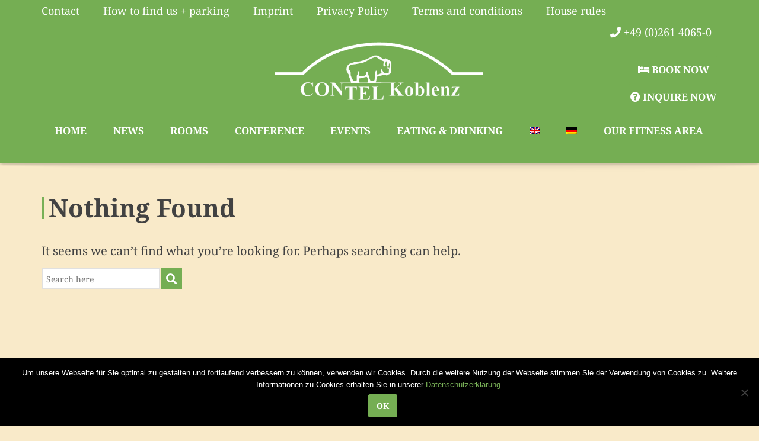

--- FILE ---
content_type: text/html; charset=UTF-8
request_url: https://www.contel-koblenz.de/category/uncategorized/?lang=en
body_size: 11753
content:
<!DOCTYPE html>
<html xmlns="https://www.w3.org/1999/xhtml" lang="en-US">
<head>
    <meta http-equiv="Content-Type" content="text/html; charset=utf-8"/>
    <meta http-equiv="X-UA-Compatible" content="IE=edge">

    <title>Uncategorized | Hotel CONTEL Koblenz</title>

            
    <link rel="profile" href="http://gmpg.org/xfn/11" />
    <link rel="pingback" href="https://www.contel-koblenz.de/xmlrpc.php" />

    <meta name="viewport" content="width=device-width, initial-scale=1, maximum-scale=1" />

                <link rel="shortcut icon" href="https://www.contel-koblenz.de/wp-content/uploads/2017/05/Contel-Koblenz-Hotel-favicon.png" type="image/x-icon" />
    
                <link rel="apple-touch-icon-precomposed" href="https://www.contel-koblenz.de/wp-content/uploads/2017/05/Contel-Koblenz-Hotel-favicon-57px.png">
    
                <link rel="apple-touch-icon-precomposed" sizes="114x114" href="https://www.contel-koblenz.de/wp-content/uploads/2017/05/Contel-Koblenz-Hotel-favicon-114px.png">
    
                <link rel="apple-touch-icon-precomposed" sizes="72x72" href="https://www.contel-koblenz.de/wp-content/uploads/2017/05/Contel-Koblenz-Hotel-favicon-72px.png">
    
                <link rel="apple-touch-icon-precomposed" sizes="144x144" href="https://www.contel-koblenz.de/wp-content/uploads/2017/05/Contel-Koblenz-Hotel-favicon-144px.png">
    
                <link href="//www.contel-koblenz.de/wp-content/uploads/omgf/omgf-stylesheet-163/omgf-stylesheet-163.css?ver=1662474657" rel="stylesheet" />
    
        
    <!--[if lte IE 8]>
    <link rel="stylesheet" href="https://www.contel-koblenz.de/wp-content/themes/venedor/css/ie8.css" />
    <![endif]-->
            <style type="text/css">
                .animated { visibility:hidden; }
            </style>
                    <!--[if lt IE 10]>
    <style type="text/css">
    .animated {
        visibility:visible !important;
        -webkit-transition: none !important;
        -moz-transition: none !important;
        -o-transition: none !important;
        -ms-transition: none !important;
        transition: none !important;
    }
    </style>
    <![endif]-->
<meta name='robots' content='max-image-preview:large' />
<link rel="alternate" hreflang="en" href="https://www.contel-koblenz.de/category/uncategorized/?lang=en" />
<link rel="alternate" hreflang="de" href="https://www.contel-koblenz.de/category/unkategorisiert/" />
<link rel="alternate" hreflang="x-default" href="https://www.contel-koblenz.de/category/unkategorisiert/" />

<link rel="alternate" type="application/rss+xml" title="Hotel CONTEL Koblenz &raquo; Feed" href="https://www.contel-koblenz.de/feed/?lang=en" />
<link rel="alternate" type="application/rss+xml" title="Hotel CONTEL Koblenz &raquo; Comments Feed" href="https://www.contel-koblenz.de/comments/feed/?lang=en" />
<link rel="alternate" type="application/rss+xml" title="Hotel CONTEL Koblenz &raquo; Uncategorized Category Feed" href="https://www.contel-koblenz.de/category/uncategorized/?lang=en/feed/" />
<style id='wp-img-auto-sizes-contain-inline-css' type='text/css'>
img:is([sizes=auto i],[sizes^="auto," i]){contain-intrinsic-size:3000px 1500px}
/*# sourceURL=wp-img-auto-sizes-contain-inline-css */
</style>
<link rel='stylesheet' id='wpbs-block-style-form-css' href='https://www.contel-koblenz.de/wp-content/plugins/wp-booking-system/assets/css/style-front-end-form.min.css?ver=2.0.19.13' type='text/css' media='all' />
<style id='wp-emoji-styles-inline-css' type='text/css'>

	img.wp-smiley, img.emoji {
		display: inline !important;
		border: none !important;
		box-shadow: none !important;
		height: 1em !important;
		width: 1em !important;
		margin: 0 0.07em !important;
		vertical-align: -0.1em !important;
		background: none !important;
		padding: 0 !important;
	}
/*# sourceURL=wp-emoji-styles-inline-css */
</style>
<link rel='stylesheet' id='wp-block-library-css' href='https://www.contel-koblenz.de/wp-includes/css/dist/block-library/style.min.css?ver=6.9' type='text/css' media='all' />
<style id='global-styles-inline-css' type='text/css'>
:root{--wp--preset--aspect-ratio--square: 1;--wp--preset--aspect-ratio--4-3: 4/3;--wp--preset--aspect-ratio--3-4: 3/4;--wp--preset--aspect-ratio--3-2: 3/2;--wp--preset--aspect-ratio--2-3: 2/3;--wp--preset--aspect-ratio--16-9: 16/9;--wp--preset--aspect-ratio--9-16: 9/16;--wp--preset--color--black: #000000;--wp--preset--color--cyan-bluish-gray: #abb8c3;--wp--preset--color--white: #ffffff;--wp--preset--color--pale-pink: #f78da7;--wp--preset--color--vivid-red: #cf2e2e;--wp--preset--color--luminous-vivid-orange: #ff6900;--wp--preset--color--luminous-vivid-amber: #fcb900;--wp--preset--color--light-green-cyan: #7bdcb5;--wp--preset--color--vivid-green-cyan: #00d084;--wp--preset--color--pale-cyan-blue: #8ed1fc;--wp--preset--color--vivid-cyan-blue: #0693e3;--wp--preset--color--vivid-purple: #9b51e0;--wp--preset--gradient--vivid-cyan-blue-to-vivid-purple: linear-gradient(135deg,rgb(6,147,227) 0%,rgb(155,81,224) 100%);--wp--preset--gradient--light-green-cyan-to-vivid-green-cyan: linear-gradient(135deg,rgb(122,220,180) 0%,rgb(0,208,130) 100%);--wp--preset--gradient--luminous-vivid-amber-to-luminous-vivid-orange: linear-gradient(135deg,rgb(252,185,0) 0%,rgb(255,105,0) 100%);--wp--preset--gradient--luminous-vivid-orange-to-vivid-red: linear-gradient(135deg,rgb(255,105,0) 0%,rgb(207,46,46) 100%);--wp--preset--gradient--very-light-gray-to-cyan-bluish-gray: linear-gradient(135deg,rgb(238,238,238) 0%,rgb(169,184,195) 100%);--wp--preset--gradient--cool-to-warm-spectrum: linear-gradient(135deg,rgb(74,234,220) 0%,rgb(151,120,209) 20%,rgb(207,42,186) 40%,rgb(238,44,130) 60%,rgb(251,105,98) 80%,rgb(254,248,76) 100%);--wp--preset--gradient--blush-light-purple: linear-gradient(135deg,rgb(255,206,236) 0%,rgb(152,150,240) 100%);--wp--preset--gradient--blush-bordeaux: linear-gradient(135deg,rgb(254,205,165) 0%,rgb(254,45,45) 50%,rgb(107,0,62) 100%);--wp--preset--gradient--luminous-dusk: linear-gradient(135deg,rgb(255,203,112) 0%,rgb(199,81,192) 50%,rgb(65,88,208) 100%);--wp--preset--gradient--pale-ocean: linear-gradient(135deg,rgb(255,245,203) 0%,rgb(182,227,212) 50%,rgb(51,167,181) 100%);--wp--preset--gradient--electric-grass: linear-gradient(135deg,rgb(202,248,128) 0%,rgb(113,206,126) 100%);--wp--preset--gradient--midnight: linear-gradient(135deg,rgb(2,3,129) 0%,rgb(40,116,252) 100%);--wp--preset--font-size--small: 13px;--wp--preset--font-size--medium: 20px;--wp--preset--font-size--large: 36px;--wp--preset--font-size--x-large: 42px;--wp--preset--spacing--20: 0.44rem;--wp--preset--spacing--30: 0.67rem;--wp--preset--spacing--40: 1rem;--wp--preset--spacing--50: 1.5rem;--wp--preset--spacing--60: 2.25rem;--wp--preset--spacing--70: 3.38rem;--wp--preset--spacing--80: 5.06rem;--wp--preset--shadow--natural: 6px 6px 9px rgba(0, 0, 0, 0.2);--wp--preset--shadow--deep: 12px 12px 50px rgba(0, 0, 0, 0.4);--wp--preset--shadow--sharp: 6px 6px 0px rgba(0, 0, 0, 0.2);--wp--preset--shadow--outlined: 6px 6px 0px -3px rgb(255, 255, 255), 6px 6px rgb(0, 0, 0);--wp--preset--shadow--crisp: 6px 6px 0px rgb(0, 0, 0);}:where(.is-layout-flex){gap: 0.5em;}:where(.is-layout-grid){gap: 0.5em;}body .is-layout-flex{display: flex;}.is-layout-flex{flex-wrap: wrap;align-items: center;}.is-layout-flex > :is(*, div){margin: 0;}body .is-layout-grid{display: grid;}.is-layout-grid > :is(*, div){margin: 0;}:where(.wp-block-columns.is-layout-flex){gap: 2em;}:where(.wp-block-columns.is-layout-grid){gap: 2em;}:where(.wp-block-post-template.is-layout-flex){gap: 1.25em;}:where(.wp-block-post-template.is-layout-grid){gap: 1.25em;}.has-black-color{color: var(--wp--preset--color--black) !important;}.has-cyan-bluish-gray-color{color: var(--wp--preset--color--cyan-bluish-gray) !important;}.has-white-color{color: var(--wp--preset--color--white) !important;}.has-pale-pink-color{color: var(--wp--preset--color--pale-pink) !important;}.has-vivid-red-color{color: var(--wp--preset--color--vivid-red) !important;}.has-luminous-vivid-orange-color{color: var(--wp--preset--color--luminous-vivid-orange) !important;}.has-luminous-vivid-amber-color{color: var(--wp--preset--color--luminous-vivid-amber) !important;}.has-light-green-cyan-color{color: var(--wp--preset--color--light-green-cyan) !important;}.has-vivid-green-cyan-color{color: var(--wp--preset--color--vivid-green-cyan) !important;}.has-pale-cyan-blue-color{color: var(--wp--preset--color--pale-cyan-blue) !important;}.has-vivid-cyan-blue-color{color: var(--wp--preset--color--vivid-cyan-blue) !important;}.has-vivid-purple-color{color: var(--wp--preset--color--vivid-purple) !important;}.has-black-background-color{background-color: var(--wp--preset--color--black) !important;}.has-cyan-bluish-gray-background-color{background-color: var(--wp--preset--color--cyan-bluish-gray) !important;}.has-white-background-color{background-color: var(--wp--preset--color--white) !important;}.has-pale-pink-background-color{background-color: var(--wp--preset--color--pale-pink) !important;}.has-vivid-red-background-color{background-color: var(--wp--preset--color--vivid-red) !important;}.has-luminous-vivid-orange-background-color{background-color: var(--wp--preset--color--luminous-vivid-orange) !important;}.has-luminous-vivid-amber-background-color{background-color: var(--wp--preset--color--luminous-vivid-amber) !important;}.has-light-green-cyan-background-color{background-color: var(--wp--preset--color--light-green-cyan) !important;}.has-vivid-green-cyan-background-color{background-color: var(--wp--preset--color--vivid-green-cyan) !important;}.has-pale-cyan-blue-background-color{background-color: var(--wp--preset--color--pale-cyan-blue) !important;}.has-vivid-cyan-blue-background-color{background-color: var(--wp--preset--color--vivid-cyan-blue) !important;}.has-vivid-purple-background-color{background-color: var(--wp--preset--color--vivid-purple) !important;}.has-black-border-color{border-color: var(--wp--preset--color--black) !important;}.has-cyan-bluish-gray-border-color{border-color: var(--wp--preset--color--cyan-bluish-gray) !important;}.has-white-border-color{border-color: var(--wp--preset--color--white) !important;}.has-pale-pink-border-color{border-color: var(--wp--preset--color--pale-pink) !important;}.has-vivid-red-border-color{border-color: var(--wp--preset--color--vivid-red) !important;}.has-luminous-vivid-orange-border-color{border-color: var(--wp--preset--color--luminous-vivid-orange) !important;}.has-luminous-vivid-amber-border-color{border-color: var(--wp--preset--color--luminous-vivid-amber) !important;}.has-light-green-cyan-border-color{border-color: var(--wp--preset--color--light-green-cyan) !important;}.has-vivid-green-cyan-border-color{border-color: var(--wp--preset--color--vivid-green-cyan) !important;}.has-pale-cyan-blue-border-color{border-color: var(--wp--preset--color--pale-cyan-blue) !important;}.has-vivid-cyan-blue-border-color{border-color: var(--wp--preset--color--vivid-cyan-blue) !important;}.has-vivid-purple-border-color{border-color: var(--wp--preset--color--vivid-purple) !important;}.has-vivid-cyan-blue-to-vivid-purple-gradient-background{background: var(--wp--preset--gradient--vivid-cyan-blue-to-vivid-purple) !important;}.has-light-green-cyan-to-vivid-green-cyan-gradient-background{background: var(--wp--preset--gradient--light-green-cyan-to-vivid-green-cyan) !important;}.has-luminous-vivid-amber-to-luminous-vivid-orange-gradient-background{background: var(--wp--preset--gradient--luminous-vivid-amber-to-luminous-vivid-orange) !important;}.has-luminous-vivid-orange-to-vivid-red-gradient-background{background: var(--wp--preset--gradient--luminous-vivid-orange-to-vivid-red) !important;}.has-very-light-gray-to-cyan-bluish-gray-gradient-background{background: var(--wp--preset--gradient--very-light-gray-to-cyan-bluish-gray) !important;}.has-cool-to-warm-spectrum-gradient-background{background: var(--wp--preset--gradient--cool-to-warm-spectrum) !important;}.has-blush-light-purple-gradient-background{background: var(--wp--preset--gradient--blush-light-purple) !important;}.has-blush-bordeaux-gradient-background{background: var(--wp--preset--gradient--blush-bordeaux) !important;}.has-luminous-dusk-gradient-background{background: var(--wp--preset--gradient--luminous-dusk) !important;}.has-pale-ocean-gradient-background{background: var(--wp--preset--gradient--pale-ocean) !important;}.has-electric-grass-gradient-background{background: var(--wp--preset--gradient--electric-grass) !important;}.has-midnight-gradient-background{background: var(--wp--preset--gradient--midnight) !important;}.has-small-font-size{font-size: var(--wp--preset--font-size--small) !important;}.has-medium-font-size{font-size: var(--wp--preset--font-size--medium) !important;}.has-large-font-size{font-size: var(--wp--preset--font-size--large) !important;}.has-x-large-font-size{font-size: var(--wp--preset--font-size--x-large) !important;}
/*# sourceURL=global-styles-inline-css */
</style>

<style id='classic-theme-styles-inline-css' type='text/css'>
/*! This file is auto-generated */
.wp-block-button__link{color:#fff;background-color:#32373c;border-radius:9999px;box-shadow:none;text-decoration:none;padding:calc(.667em + 2px) calc(1.333em + 2px);font-size:1.125em}.wp-block-file__button{background:#32373c;color:#fff;text-decoration:none}
/*# sourceURL=/wp-includes/css/classic-themes.min.css */
</style>
<link rel='stylesheet' id='contact-form-7-css' href='https://www.contel-koblenz.de/wp-content/plugins/contact-form-7/includes/css/styles.css?ver=6.1.4' type='text/css' media='all' />
<link rel='stylesheet' id='cookie-notice-front-css' href='https://www.contel-koblenz.de/wp-content/plugins/cookie-notice/css/front.min.css?ver=2.5.11' type='text/css' media='all' />
<link rel='stylesheet' id='walcf7-datepicker-css-css' href='https://www.contel-koblenz.de/wp-content/plugins/date-time-picker-for-contact-form-7/assets/css/jquery.datetimepicker.min.css?ver=1.0.0' type='text/css' media='all' />
<link rel='stylesheet' id='rs-plugin-settings-css' href='https://www.contel-koblenz.de/wp-content/plugins/revslider/public/assets/css/settings.css?ver=5.3.1.5' type='text/css' media='all' />
<style id='rs-plugin-settings-inline-css' type='text/css'>
#rs-demo-id {}
/*# sourceURL=rs-plugin-settings-inline-css */
</style>
<link rel='stylesheet' id='wetter-css' href='https://www.contel-koblenz.de/wp-content/plugins/wetter/public/css/wetter-public.css?ver=1.0.0' type='text/css' media='all' />
<link rel='stylesheet' id='wettervorhersage-css' href='https://www.contel-koblenz.de/wp-content/plugins/wettervorhersage/public/css/wettervorhersage-public.css?ver=1.0.0' type='text/css' media='all' />
<link rel='stylesheet' id='wpbs-style-css' href='https://www.contel-koblenz.de/wp-content/plugins/wp-booking-system/assets/css/style-front-end.min.css?ver=2.0.19.13' type='text/css' media='all' />
<link rel='stylesheet' id='wpbs-style-form-css' href='https://www.contel-koblenz.de/wp-content/plugins/wp-booking-system/assets/css/style-front-end-form.min.css?ver=2.0.19.13' type='text/css' media='all' />
<link rel='stylesheet' id='wpml-legacy-horizontal-list-0-css' href='https://www.contel-koblenz.de/wp-content/plugins/sitepress-multilingual-cms/templates/language-switchers/legacy-list-horizontal/style.min.css?ver=1' type='text/css' media='all' />
<style id='wpml-legacy-horizontal-list-0-inline-css' type='text/css'>
.wpml-ls-statics-footer a, .wpml-ls-statics-footer .wpml-ls-sub-menu a, .wpml-ls-statics-footer .wpml-ls-sub-menu a:link, .wpml-ls-statics-footer li:not(.wpml-ls-current-language) .wpml-ls-link, .wpml-ls-statics-footer li:not(.wpml-ls-current-language) .wpml-ls-link:link {color:#444444;background-color:#ffffff;}.wpml-ls-statics-footer .wpml-ls-sub-menu a:hover,.wpml-ls-statics-footer .wpml-ls-sub-menu a:focus, .wpml-ls-statics-footer .wpml-ls-sub-menu a:link:hover, .wpml-ls-statics-footer .wpml-ls-sub-menu a:link:focus {color:#000000;background-color:#eeeeee;}.wpml-ls-statics-footer .wpml-ls-current-language > a {color:#444444;background-color:#ffffff;}.wpml-ls-statics-footer .wpml-ls-current-language:hover>a, .wpml-ls-statics-footer .wpml-ls-current-language>a:focus {color:#000000;background-color:#eeeeee;}
/*# sourceURL=wpml-legacy-horizontal-list-0-inline-css */
</style>
<link rel='stylesheet' id='wpml-menu-item-0-css' href='https://www.contel-koblenz.de/wp-content/plugins/sitepress-multilingual-cms/templates/language-switchers/menu-item/style.min.css?ver=1' type='text/css' media='all' />
<link rel='stylesheet' id='js_composer_front-css' href='https://www.contel-koblenz.de/wp-content/plugins/js_composer/assets/css/js_composer.min.css?ver=5.1.1' type='text/css' media='all' />
<link rel='stylesheet' id='plugins-css' href='https://www.contel-koblenz.de/wp-content/themes/venedor/css/plugins.css?ver=6.9' type='text/css' media='all' />
<link rel='stylesheet' id='venedor-styles-css' href='https://www.contel-koblenz.de/wp-content/themes/venedor/css/styles.css?ver=6.9' type='text/css' media='all' />
<link rel='stylesheet' id='system-css' href='https://www.contel-koblenz.de/wp-content/themes/venedor/_config/system_1.css?ver=6.9' type='text/css' media='all' />
<link rel='stylesheet' id='animate-css' href='https://www.contel-koblenz.de/wp-content/themes/venedor/css/animate.css?ver=6.9' type='text/css' media='all' />
<link rel='stylesheet' id='style-css' href='https://www.contel-koblenz.de/wp-content/themes/venedor/style.css?ver=6.9' type='text/css' media='all' />
<link rel='stylesheet' id='ebs_dynamic_css-css' href='https://www.contel-koblenz.de/wp-content/plugins/easy-bootstrap-shortcodes/styles/ebs_dynamic_css.php?ver=6.9' type='text/css' media='all' />
<link rel='stylesheet' id='redux-google-fonts-venedor_design-css' href='//www.contel-koblenz.de/wp-content/uploads/omgf/redux-google-fonts-venedor_design/redux-google-fonts-venedor_design.css?ver=1662474657' type='text/css' media='all' />
<script type="text/javascript" src="https://www.contel-koblenz.de/wp-includes/js/jquery/jquery.min.js?ver=3.7.1" id="jquery-core-js"></script>
<script type="text/javascript" src="https://www.contel-koblenz.de/wp-includes/js/jquery/jquery-migrate.min.js?ver=3.4.1" id="jquery-migrate-js"></script>
<script type="text/javascript" id="cookie-notice-front-js-before">
/* <![CDATA[ */
var cnArgs = {"ajaxUrl":"https:\/\/www.contel-koblenz.de\/wp-admin\/admin-ajax.php","nonce":"3a973d88b8","hideEffect":"fade","position":"bottom","onScroll":false,"onScrollOffset":100,"onClick":false,"cookieName":"cookie_notice_accepted","cookieTime":2592000,"cookieTimeRejected":2592000,"globalCookie":false,"redirection":false,"cache":false,"revokeCookies":false,"revokeCookiesOpt":"automatic"};

//# sourceURL=cookie-notice-front-js-before
/* ]]> */
</script>
<script type="text/javascript" src="https://www.contel-koblenz.de/wp-content/plugins/cookie-notice/js/front.min.js?ver=2.5.11" id="cookie-notice-front-js"></script>
<script type="text/javascript" src="https://www.contel-koblenz.de/wp-content/plugins/revslider/public/assets/js/jquery.themepunch.tools.min.js?ver=5.3.1.5" id="tp-tools-js"></script>
<script type="text/javascript" src="https://www.contel-koblenz.de/wp-content/plugins/revslider/public/assets/js/jquery.themepunch.revolution.min.js?ver=5.3.1.5" id="revmin-js"></script>
<script type="text/javascript" src="https://www.contel-koblenz.de/wp-content/plugins/wetter/public/js/wetter-public.js?ver=1.0.0" id="wetter-js"></script>
<script type="text/javascript" src="https://www.contel-koblenz.de/wp-content/plugins/wettervorhersage/public/js/wettervorhersage-public.js?ver=1.0.0" id="wettervorhersage-js"></script>
<link rel="https://api.w.org/" href="https://www.contel-koblenz.de/wp-json/" /><link rel="alternate" title="JSON" type="application/json" href="https://www.contel-koblenz.de/wp-json/wp/v2/categories/63" /><link rel="EditURI" type="application/rsd+xml" title="RSD" href="https://www.contel-koblenz.de/xmlrpc.php?rsd" />
<meta name="generator" content="WordPress 6.9" />
<meta name="generator" content="WPML ver:4.8.6 stt:1,3;" />
<meta name="generator" content="Powered by Visual Composer - drag and drop page builder for WordPress."/>
<!--[if lte IE 9]><link rel="stylesheet" type="text/css" href="https://www.contel-koblenz.de/wp-content/plugins/js_composer/assets/css/vc_lte_ie9.min.css" media="screen"><![endif]--><meta name="generator" content="Powered by Slider Revolution 5.3.1.5 - responsive, Mobile-Friendly Slider Plugin for WordPress with comfortable drag and drop interface." />
		<style type="text/css" id="wp-custom-css">
			/*
Füge deinen eigenen CSS-Code nach diesem Kommentar hinter dem abschließenden Schrägstrich ein. 

Klicke auf das Hilfe-Symbol oben, um mehr zu erfahren.
*/

@import '/wp-content/fontawesome/fontawesome-all.css';		</style>
		<noscript><style type="text/css"> .wpb_animate_when_almost_visible { opacity: 1; }</style></noscript>
    <!--[if lt IE 9]>
        <script type="text/javascript" src="https://www.contel-koblenz.de/wp-content/themes/venedor/js/ie8.js"></script>
        <script type="text/javascript" src="https://www.contel-koblenz.de/wp-content/themes/venedor/js/html5.js"></script>
        <script type="text/javascript" src="https://www.contel-koblenz.de/wp-content/themes/venedor/js/respond.min.js"></script>
    <![endif]-->

                
</head>
<body class="archive category category-uncategorized category-63 wp-theme-venedor  cookies-not-set wpb-js-composer js-comp-ver-5.1.1 vc_responsive">
    
    
    <div id="wrapper" class="wrapper-full"><!-- wrapper -->
        <div class="header-wrapper clearfix
                                    "><!-- header wrapper -->
            
<!-- header top -->
<div class="header-top">
    <div class="container">
        <div class="left">
                <!-- top navigation -->
            <div class="menu-header-menue-englisch-container"><ul id="menu-header-menue-englisch" class="topnav bt-links"><li id="menu-item-3200" class="menu-item menu-item-type-post_type menu-item-object-page menu-item-3200"><a title="Contact" href="https://www.contel-koblenz.de/contact/?lang=en"><span class="menu-label">Contact</span></a></li>
<li id="menu-item-3201" class="menu-item menu-item-type-post_type menu-item-object-page menu-item-3201"><a title="How to find us + parking" href="https://www.contel-koblenz.de/directions/?lang=en"><span class="menu-label">How to find us + parking</span></a></li>
<li id="menu-item-3202" class="menu-item menu-item-type-post_type menu-item-object-page menu-item-3202"><a title="Imprint" href="https://www.contel-koblenz.de/imprint/?lang=en"><span class="menu-label">Imprint</span></a></li>
<li id="menu-item-3610" class="menu-item menu-item-type-post_type menu-item-object-page menu-item-3610"><a title="Privacy Policy" href="https://www.contel-koblenz.de/privacy-policy/?lang=en"><span class="menu-label">Privacy Policy</span></a></li>
<li id="menu-item-15503" class="menu-item menu-item-type-custom menu-item-object-custom menu-item-15503"><a title="Terms and conditions" href="https://www.contel-koblenz.de/wp-content/uploads/2023/01/AGBs-englisch-Contel-Hotel-Koblenz.pdf"><span class="menu-label">Terms and conditions</span></a></li>
<li id="menu-item-17376" class="menu-item menu-item-type-custom menu-item-object-custom menu-item-17376"><a title="House rules" href="https://www.contel-koblenz.de/wp-content/uploads/2023/10/Hausordnung-englisch.pdf"><span class="menu-label">House rules</span></a></li>
</ul></div>        <!-- end top navigation -->
            </div>
        
        <div class="right">
            <div class="welcome-msg"><i class="fa fa-phone" aria-hidden="true"></i> +49 (0)261 4065-0 </div>
                        
                                                                </div>
    </div>
</div>
<!-- end header top -->

<!-- header -->
<div class="header
     header-logo-center        ">
    <div class="container">
        <div class="row">
            <!-- header left -->
            <div class="col-sm-4 left">
                                                                </div>
            <!-- end header left -->
            
                        <!-- start header center -->
            <div class="col-sm-4 logo-center">
                <!-- logo -->
                <h1 class="logo">
                    <a href="https://www.contel-koblenz.de/?lang=en" title="Hotel CONTEL Koblenz - Übernachten | Feierlichkeiten | Tagungen" rel="home">
                        <img src="https://www.contel-koblenz.de/wp-content/uploads/2017/05/Logo-CONTEL-Hotel-Koblenz-gross.png" />                    </a>
                </h1>
                <!-- end logo -->
            </div>
                        
            <!-- header right -->
            <div class="col-sm-4 right">
                                                <!-- header contact -->
                <div class="header-contact right clearfix">
                        <div class="shortcode shortcode-block  "
        >
        <a class="btn btn btn-lg btn-block  " href="https://booking.sihot.com/SIHOTWebBookingContel/client/?HN=1"  rel=""  target="_self"><i class="fa fa-bed" style="color:#ffffff;"></i> Book Now</a>    </div>
    
    <div class="shortcode shortcode-block  "
        >
        <a class="btn btn btn-lg btn-block  " href="/inquiry/?lang=en"  rel=""  target="_self"><i class="fa fa-question-circle" style="color:#ffffff;"></i> Inquire Now</a>    </div>
                    </div>
                <!-- end header contact -->
                            </div>
            <!-- header right -->
        </div>
    </div>
    <!-- menu -->
    <div class="menu-wrapper hide-search">
        <div class="container">
            
                                <!-- main menu -->
    <div id="main-menu" class="mega-menu">
    <ul id="menu-haupt-menue-englisch" class=""><li id="nav-menu-item-14539" class="menu-item menu-item-type-post_type menu-item-object-page menu-item-home  narrow "><a title="home" href="https://www.contel-koblenz.de/?lang=en" class="">Home</a></li>
<li id="nav-menu-item-14540" class="menu-item menu-item-type-post_type menu-item-object-page current_page_parent  narrow "><a href="https://www.contel-koblenz.de/news/?lang=en" class="">News</a></li>
<li id="nav-menu-item-14541" class="menu-item menu-item-type-post_type menu-item-object-page menu-item-has-children  has-sub narrow "><a href="https://www.contel-koblenz.de/rooms-2/?lang=en" class="">Rooms</a>
<div class="popup"><div class="inner" style=""><ul class="sub-menu">
	<li id="nav-menu-item-14542" class="menu-item menu-item-type-post_type menu-item-object-page " data-cols="1"><a href="https://www.contel-koblenz.de/rooms-2/single-room/?lang=en" class="">Single Room</a></li>
	<li id="nav-menu-item-14543" class="menu-item menu-item-type-post_type menu-item-object-page " data-cols="1"><a href="https://www.contel-koblenz.de/rooms-2/comfort-single-room/?lang=en" class="">Comfort Single Room</a></li>
	<li id="nav-menu-item-14544" class="menu-item menu-item-type-post_type menu-item-object-page " data-cols="1"><a href="https://www.contel-koblenz.de/rooms-2/double-room/?lang=en" class="">Double Room</a></li>
	<li id="nav-menu-item-14545" class="menu-item menu-item-type-post_type menu-item-object-page " data-cols="1"><a href="https://www.contel-koblenz.de/rooms-2/comfort-double-room/?lang=en" class="">Comfort Double Room</a></li>
	<li id="nav-menu-item-14546" class="menu-item menu-item-type-post_type menu-item-object-page " data-cols="1"><a href="https://www.contel-koblenz.de/rooms-2/premium-double-room/?lang=en" class="">Premium Double Room</a></li>
	<li id="nav-menu-item-14547" class="menu-item menu-item-type-post_type menu-item-object-page " data-cols="1"><a href="https://www.contel-koblenz.de/rooms-2/apartment/?lang=en" class="">Apartment</a></li>
	<li id="nav-menu-item-14548" class="menu-item menu-item-type-post_type menu-item-object-page " data-cols="1"><a href="https://www.contel-koblenz.de/barrier-free/?lang=en" class="">Barrier-free hotel</a></li>
	<li id="nav-menu-item-14549" class="menu-item menu-item-type-post_type menu-item-object-page " data-cols="1"><a href="https://www.contel-koblenz.de/rooms-2/children-service/?lang=en" class="">Holidays with child</a></li>
	<li id="nav-menu-item-14550" class="menu-item menu-item-type-post_type menu-item-object-page " data-cols="1"><a href="https://www.contel-koblenz.de/rooms-2/dogs-service/?lang=en" class="">Holidays with dog</a></li>
</ul></div></div>
</li>
<li id="nav-menu-item-14551" class="menu-item menu-item-type-post_type menu-item-object-page menu-item-has-children  has-sub narrow "><a href="https://www.contel-koblenz.de/conferences/?lang=en" class="">Conference</a>
<div class="popup"><div class="inner" style=""><ul class="sub-menu">
	<li id="nav-menu-item-14552" class="menu-item menu-item-type-post_type menu-item-object-page " data-cols="1"><a href="https://www.contel-koblenz.de/conferences/conference-offer/?lang=en" class="">Conference Offer</a></li>
	<li id="nav-menu-item-14553" class="menu-item menu-item-type-post_type menu-item-object-page " data-cols="1"><a href="https://www.contel-koblenz.de/conferences/conference-capacities-rooms/?lang=en" class="">Conference Capacities &#038; Rooms</a></li>
</ul></div></div>
</li>
<li id="nav-menu-item-14555" class="menu-item menu-item-type-post_type menu-item-object-page  narrow "><a href="https://www.contel-koblenz.de/celebrations/?lang=en" class="">Events</a></li>
<li id="nav-menu-item-14556" class="menu-item menu-item-type-post_type menu-item-object-page menu-item-has-children  has-sub narrow "><a href="https://www.contel-koblenz.de/eating-drinking/?lang=en" class="">Eating &#038; Drinking</a>
<div class="popup"><div class="inner" style=""><ul class="sub-menu">
	<li id="nav-menu-item-14557" class="menu-item menu-item-type-post_type menu-item-object-page " data-cols="1"><a href="https://www.contel-koblenz.de/eating-drinking/restaurant/?lang=en" class="">Restaurant „CONTEL“</a></li>
	<li id="nav-menu-item-14559" class="menu-item menu-item-type-post_type menu-item-object-page " data-cols="1"><a href="https://www.contel-koblenz.de/eating-drinking/beer-garden/?lang=en" class="">Beer Garden</a></li>
</ul></div></div>
</li>
<li id="nav-menu-item-wpml-ls-2-en" class="menu-item wpml-ls-slot-2 wpml-ls-item wpml-ls-item-en wpml-ls-current-language wpml-ls-menu-item wpml-ls-first-item menu-item-type-wpml_ls_menu_item menu-item-object-wpml_ls_menu_item  narrow "><a href="https://www.contel-koblenz.de/category/uncategorized/?lang=en" class=""><img
            class="wpml-ls-flag"
            src="https://www.contel-koblenz.de/wp-content/plugins/sitepress-multilingual-cms/res/flags/en.png"
            alt="English"
            
            
    /></a></li>
<li id="nav-menu-item-wpml-ls-2-de" class="menu-item wpml-ls-slot-2 wpml-ls-item wpml-ls-item-de wpml-ls-menu-item wpml-ls-last-item menu-item-type-wpml_ls_menu_item menu-item-object-wpml_ls_menu_item  narrow "><a title="Switch to German" href="https://www.contel-koblenz.de/category/unkategorisiert/" class=""><img
            class="wpml-ls-flag"
            src="https://www.contel-koblenz.de/wp-content/plugins/sitepress-multilingual-cms/res/flags/de.png"
            alt="German"
            
            
    /></a></li>
<li id="nav-menu-item-14562" class="menu-item menu-item-type-post_type menu-item-object-page  narrow "><a href="https://www.contel-koblenz.de/fitness/?lang=en" class="">Our Fitness Area</a></li>
</ul>        </div><!-- end main menu -->
                        <!-- mobile menu -->
    <div id="main-mobile-menu">
            <div id="main-mobile-toggle" class="mobile-menu-toggle">
            <span>Menu</span>
            <span class="btn btn-inverse">
                <span class="icon-bar"></span>
                <span class="icon-bar"></span>
                <span class="icon-bar"></span>
                <span class="icon-bar"></span>
            </span>
        </div>
        <div class="accordion-menu"><ul id="menu-haupt-menue-englisch-1" class=""><li id="accordion-menu-item-14539" class="menu-item menu-item-type-post_type menu-item-object-page menu-item-home "><a title="home" href="https://www.contel-koblenz.de/?lang=en" class="">Home</a><span class="arrow"></span></li>
<li id="accordion-menu-item-14540" class="menu-item menu-item-type-post_type menu-item-object-page current_page_parent "><a href="https://www.contel-koblenz.de/news/?lang=en" class="">News</a><span class="arrow"></span></li>
<li id="accordion-menu-item-14541" class="menu-item menu-item-type-post_type menu-item-object-page menu-item-has-children  has-sub"><a href="https://www.contel-koblenz.de/rooms-2/?lang=en" class="">Rooms</a><span class="arrow"></span>
<ul class="sub-menu">
	<li id="accordion-menu-item-14542" class="menu-item menu-item-type-post_type menu-item-object-page "><a href="https://www.contel-koblenz.de/rooms-2/single-room/?lang=en" class="">Single Room</a><span class="arrow"></span></li>
	<li id="accordion-menu-item-14543" class="menu-item menu-item-type-post_type menu-item-object-page "><a href="https://www.contel-koblenz.de/rooms-2/comfort-single-room/?lang=en" class="">Comfort Single Room</a><span class="arrow"></span></li>
	<li id="accordion-menu-item-14544" class="menu-item menu-item-type-post_type menu-item-object-page "><a href="https://www.contel-koblenz.de/rooms-2/double-room/?lang=en" class="">Double Room</a><span class="arrow"></span></li>
	<li id="accordion-menu-item-14545" class="menu-item menu-item-type-post_type menu-item-object-page "><a href="https://www.contel-koblenz.de/rooms-2/comfort-double-room/?lang=en" class="">Comfort Double Room</a><span class="arrow"></span></li>
	<li id="accordion-menu-item-14546" class="menu-item menu-item-type-post_type menu-item-object-page "><a href="https://www.contel-koblenz.de/rooms-2/premium-double-room/?lang=en" class="">Premium Double Room</a><span class="arrow"></span></li>
	<li id="accordion-menu-item-14547" class="menu-item menu-item-type-post_type menu-item-object-page "><a href="https://www.contel-koblenz.de/rooms-2/apartment/?lang=en" class="">Apartment</a><span class="arrow"></span></li>
	<li id="accordion-menu-item-14548" class="menu-item menu-item-type-post_type menu-item-object-page "><a href="https://www.contel-koblenz.de/barrier-free/?lang=en" class="">Barrier-free hotel</a><span class="arrow"></span></li>
	<li id="accordion-menu-item-14549" class="menu-item menu-item-type-post_type menu-item-object-page "><a href="https://www.contel-koblenz.de/rooms-2/children-service/?lang=en" class="">Holidays with child</a><span class="arrow"></span></li>
	<li id="accordion-menu-item-14550" class="menu-item menu-item-type-post_type menu-item-object-page "><a href="https://www.contel-koblenz.de/rooms-2/dogs-service/?lang=en" class="">Holidays with dog</a><span class="arrow"></span></li>
</ul>
</li>
<li id="accordion-menu-item-14551" class="menu-item menu-item-type-post_type menu-item-object-page menu-item-has-children  has-sub"><a href="https://www.contel-koblenz.de/conferences/?lang=en" class="">Conference</a><span class="arrow"></span>
<ul class="sub-menu">
	<li id="accordion-menu-item-14552" class="menu-item menu-item-type-post_type menu-item-object-page "><a href="https://www.contel-koblenz.de/conferences/conference-offer/?lang=en" class="">Conference Offer</a><span class="arrow"></span></li>
	<li id="accordion-menu-item-14553" class="menu-item menu-item-type-post_type menu-item-object-page "><a href="https://www.contel-koblenz.de/conferences/conference-capacities-rooms/?lang=en" class="">Conference Capacities &#038; Rooms</a><span class="arrow"></span></li>
</ul>
</li>
<li id="accordion-menu-item-14555" class="menu-item menu-item-type-post_type menu-item-object-page "><a href="https://www.contel-koblenz.de/celebrations/?lang=en" class="">Events</a><span class="arrow"></span></li>
<li id="accordion-menu-item-14556" class="menu-item menu-item-type-post_type menu-item-object-page menu-item-has-children  has-sub"><a href="https://www.contel-koblenz.de/eating-drinking/?lang=en" class="">Eating &#038; Drinking</a><span class="arrow"></span>
<ul class="sub-menu">
	<li id="accordion-menu-item-14557" class="menu-item menu-item-type-post_type menu-item-object-page "><a href="https://www.contel-koblenz.de/eating-drinking/restaurant/?lang=en" class="">Restaurant „CONTEL“</a><span class="arrow"></span></li>
	<li id="accordion-menu-item-14559" class="menu-item menu-item-type-post_type menu-item-object-page "><a href="https://www.contel-koblenz.de/eating-drinking/beer-garden/?lang=en" class="">Beer Garden</a><span class="arrow"></span></li>
</ul>
</li>
<li id="accordion-menu-item-wpml-ls-2-en" class="menu-item wpml-ls-slot-2 wpml-ls-item wpml-ls-item-en wpml-ls-current-language wpml-ls-menu-item wpml-ls-first-item menu-item-type-wpml_ls_menu_item menu-item-object-wpml_ls_menu_item "><a href="https://www.contel-koblenz.de/category/uncategorized/?lang=en" class=""><img
            class="wpml-ls-flag"
            src="https://www.contel-koblenz.de/wp-content/plugins/sitepress-multilingual-cms/res/flags/en.png"
            alt="English"
            
            
    /></a><span class="arrow"></span></li>
<li id="accordion-menu-item-wpml-ls-2-de" class="menu-item wpml-ls-slot-2 wpml-ls-item wpml-ls-item-de wpml-ls-menu-item wpml-ls-last-item menu-item-type-wpml_ls_menu_item menu-item-object-wpml_ls_menu_item "><a title="Switch to German" href="https://www.contel-koblenz.de/category/unkategorisiert/" class=""><img
            class="wpml-ls-flag"
            src="https://www.contel-koblenz.de/wp-content/plugins/sitepress-multilingual-cms/res/flags/de.png"
            alt="German"
            
            
    /></a><span class="arrow"></span></li>
<li id="accordion-menu-item-14562" class="menu-item menu-item-type-post_type menu-item-object-page "><a href="https://www.contel-koblenz.de/fitness/?lang=en" class="">Our Fitness Area</a><span class="arrow"></span></li>
</ul>        </div>
        </div>
    <!-- end mobile menu -->
                            
            <!-- quick access -->
            <div class="quick-access search-popup">
                                
                                                </div>
            <!-- end quick access -->
            
                    </div>
        <div class="container-shadow"></div>
    </div>
    <!-- end menu -->
</div>
<!-- end header -->
        </div><!-- end header wrapper -->
        
                <div class="sticky-header"><!-- sticky header -->
            

<!-- header -->
<div class="header">
    <!-- menu -->
    <div class="menu-wrapper">
        <div class="container">
                        <!-- header left -->
            <div class="left">
                <!-- logo -->
                <h1 class="logo">
                    <a href="https://www.contel-koblenz.de/?lang=en" title="Hotel CONTEL Koblenz - Übernachten | Feierlichkeiten | Tagungen" rel="home">
                        <img src="https://www.contel-koblenz.de/wp-content/uploads/2017/05/Logo-CONTEL-Hotel-Koblenz-1.png" />                    </a>
                </h1>
                <!-- end logo -->
            </div>
            <!-- end header left -->
                    
                                <!-- main menu -->
    <div id="main-menu" class="mega-menu">
    <ul id="menu-haupt-menue-englisch-2" class=""><li id="nav-menu-item-14539" class="menu-item menu-item-type-post_type menu-item-object-page menu-item-home  narrow "><a title="home" href="https://www.contel-koblenz.de/?lang=en" class="">Home</a></li>
<li id="nav-menu-item-14540" class="menu-item menu-item-type-post_type menu-item-object-page current_page_parent  narrow "><a href="https://www.contel-koblenz.de/news/?lang=en" class="">News</a></li>
<li id="nav-menu-item-14541" class="menu-item menu-item-type-post_type menu-item-object-page menu-item-has-children  has-sub narrow "><a href="https://www.contel-koblenz.de/rooms-2/?lang=en" class="">Rooms</a>
<div class="popup"><div class="inner" style=""><ul class="sub-menu">
	<li id="nav-menu-item-14542" class="menu-item menu-item-type-post_type menu-item-object-page " data-cols="1"><a href="https://www.contel-koblenz.de/rooms-2/single-room/?lang=en" class="">Single Room</a></li>
	<li id="nav-menu-item-14543" class="menu-item menu-item-type-post_type menu-item-object-page " data-cols="1"><a href="https://www.contel-koblenz.de/rooms-2/comfort-single-room/?lang=en" class="">Comfort Single Room</a></li>
	<li id="nav-menu-item-14544" class="menu-item menu-item-type-post_type menu-item-object-page " data-cols="1"><a href="https://www.contel-koblenz.de/rooms-2/double-room/?lang=en" class="">Double Room</a></li>
	<li id="nav-menu-item-14545" class="menu-item menu-item-type-post_type menu-item-object-page " data-cols="1"><a href="https://www.contel-koblenz.de/rooms-2/comfort-double-room/?lang=en" class="">Comfort Double Room</a></li>
	<li id="nav-menu-item-14546" class="menu-item menu-item-type-post_type menu-item-object-page " data-cols="1"><a href="https://www.contel-koblenz.de/rooms-2/premium-double-room/?lang=en" class="">Premium Double Room</a></li>
	<li id="nav-menu-item-14547" class="menu-item menu-item-type-post_type menu-item-object-page " data-cols="1"><a href="https://www.contel-koblenz.de/rooms-2/apartment/?lang=en" class="">Apartment</a></li>
	<li id="nav-menu-item-14548" class="menu-item menu-item-type-post_type menu-item-object-page " data-cols="1"><a href="https://www.contel-koblenz.de/barrier-free/?lang=en" class="">Barrier-free hotel</a></li>
	<li id="nav-menu-item-14549" class="menu-item menu-item-type-post_type menu-item-object-page " data-cols="1"><a href="https://www.contel-koblenz.de/rooms-2/children-service/?lang=en" class="">Holidays with child</a></li>
	<li id="nav-menu-item-14550" class="menu-item menu-item-type-post_type menu-item-object-page " data-cols="1"><a href="https://www.contel-koblenz.de/rooms-2/dogs-service/?lang=en" class="">Holidays with dog</a></li>
</ul></div></div>
</li>
<li id="nav-menu-item-14551" class="menu-item menu-item-type-post_type menu-item-object-page menu-item-has-children  has-sub narrow "><a href="https://www.contel-koblenz.de/conferences/?lang=en" class="">Conference</a>
<div class="popup"><div class="inner" style=""><ul class="sub-menu">
	<li id="nav-menu-item-14552" class="menu-item menu-item-type-post_type menu-item-object-page " data-cols="1"><a href="https://www.contel-koblenz.de/conferences/conference-offer/?lang=en" class="">Conference Offer</a></li>
	<li id="nav-menu-item-14553" class="menu-item menu-item-type-post_type menu-item-object-page " data-cols="1"><a href="https://www.contel-koblenz.de/conferences/conference-capacities-rooms/?lang=en" class="">Conference Capacities &#038; Rooms</a></li>
</ul></div></div>
</li>
<li id="nav-menu-item-14555" class="menu-item menu-item-type-post_type menu-item-object-page  narrow "><a href="https://www.contel-koblenz.de/celebrations/?lang=en" class="">Events</a></li>
<li id="nav-menu-item-14556" class="menu-item menu-item-type-post_type menu-item-object-page menu-item-has-children  has-sub narrow "><a href="https://www.contel-koblenz.de/eating-drinking/?lang=en" class="">Eating &#038; Drinking</a>
<div class="popup"><div class="inner" style=""><ul class="sub-menu">
	<li id="nav-menu-item-14557" class="menu-item menu-item-type-post_type menu-item-object-page " data-cols="1"><a href="https://www.contel-koblenz.de/eating-drinking/restaurant/?lang=en" class="">Restaurant „CONTEL“</a></li>
	<li id="nav-menu-item-14559" class="menu-item menu-item-type-post_type menu-item-object-page " data-cols="1"><a href="https://www.contel-koblenz.de/eating-drinking/beer-garden/?lang=en" class="">Beer Garden</a></li>
</ul></div></div>
</li>
<li id="nav-menu-item-wpml-ls-2-en" class="menu-item wpml-ls-slot-2 wpml-ls-item wpml-ls-item-en wpml-ls-current-language wpml-ls-menu-item wpml-ls-first-item menu-item-type-wpml_ls_menu_item menu-item-object-wpml_ls_menu_item  narrow "><a href="https://www.contel-koblenz.de/category/uncategorized/?lang=en" class=""><img
            class="wpml-ls-flag"
            src="https://www.contel-koblenz.de/wp-content/plugins/sitepress-multilingual-cms/res/flags/en.png"
            alt="English"
            
            
    /></a></li>
<li id="nav-menu-item-wpml-ls-2-de" class="menu-item wpml-ls-slot-2 wpml-ls-item wpml-ls-item-de wpml-ls-menu-item wpml-ls-last-item menu-item-type-wpml_ls_menu_item menu-item-object-wpml_ls_menu_item  narrow "><a title="Switch to German" href="https://www.contel-koblenz.de/category/unkategorisiert/" class=""><img
            class="wpml-ls-flag"
            src="https://www.contel-koblenz.de/wp-content/plugins/sitepress-multilingual-cms/res/flags/de.png"
            alt="German"
            
            
    /></a></li>
<li id="nav-menu-item-14562" class="menu-item menu-item-type-post_type menu-item-object-page  narrow "><a href="https://www.contel-koblenz.de/fitness/?lang=en" class="">Our Fitness Area</a></li>
</ul>        </div><!-- end main menu -->
                            
            <!-- quick access -->
            <div class="quick-access search-popup">
                                
                                                </div>
            <!-- end quick access -->
            
                    </div>
        <div class="container-shadow"></div>
    </div>
    <!-- end menu -->
</div>
<!-- end header -->

        </div><!-- end sticky header -->
                
                
        <!-- banner -->
                        <!-- end banner -->

        
        <div id="main" class="column1"><!-- main -->

            
                        <div class="container">
                <div class="row">
                                                    <div class="main-content col-sm-12 col-md-12">
                                            <!-- main content -->
                                                        						
						<!-- Google tag (gtag.js) -->
<script async src="https://www.googletagmanager.com/gtag/js?id=AW-16484944922">
</script>
<script>
  window.dataLayer = window.dataLayer || [];
  function gtag(){dataLayer.push(arguments);}
  gtag('js', new Date());

  gtag('config', 'AW-16484944922');
</script>
    
    <div id="content" role="main">
        <h1 class="page-title">Nothing Found</h1>
        
        
            <p>It seems we can&rsquo;t find what you&rsquo;re looking for. Perhaps searching can help.</p>
            <form class="searchform" action="https://www.contel-koblenz.de/?lang=en/" method="get">
    <fieldset>
        <span class="text"><input name="s" id="s" type="text" value="" placeholder="Search here" autocomplete="off" /></span>
        <span class="button-wrap"><button class="btn btn-special" title="Search" type="submit"><span class="fa fa-search"></span></button></span>
    </fieldset>
<input type='hidden' name='lang' value='en' /></form>
            </div>
    

                                                            </div><!-- end main content -->
                    
                    
                                    </div>
            </div>

                        
            
        </div><!-- end main -->

        


<div class="footer-wrapper"><!-- footer wrapper -->
        <div class="footer-top">
        <div class="container">
            <aside id="text-9" class="widget widget_text">			<div class="textwidget">    <div class="shortcode shortcode-block  "
        >
        <a href="https://www.google.de/travel/hotels/entity/ChcIqY2ckoGsrvU9GgsvZy8xdGx2bm5mMhAB/reviews?gsas=1&amp;ts=CAEaIAoCGgASGhIUCgcI6A8QARgZEgcI6A8QARgaGAEyAhAAKgkKBToDRVVSGgA&amp;qs=OAI&amp;biw=1872&amp;bih=966&amp;sa=X&amp;utm_campaign=sharing&amp;utm_medium=link&amp;utm_source=htls" target="_blank" rel="noopener"><img loading="lazy" decoding="async" class="alignleft wp-image-17563" src="https://www.contel-koblenz.de/wp-content/uploads/2024/01/Google-820x820.png" alt="" width="132" height="132" srcset="https://www.contel-koblenz.de/wp-content/uploads/2024/01/Google-820x820.png 820w, https://www.contel-koblenz.de/wp-content/uploads/2024/01/Google-150x150.png 150w, https://www.contel-koblenz.de/wp-content/uploads/2024/01/Google-768x768.png 768w, https://www.contel-koblenz.de/wp-content/uploads/2024/01/Google-1000x1000.png 1000w, https://www.contel-koblenz.de/wp-content/uploads/2024/01/Google-645x645.png 645w, https://www.contel-koblenz.de/wp-content/uploads/2024/01/Google-560x560.png 560w, https://www.contel-koblenz.de/wp-content/uploads/2024/01/Google-750x750.png 750w, https://www.contel-koblenz.de/wp-content/uploads/2024/01/Google-400x400.png 400w, https://www.contel-koblenz.de/wp-content/uploads/2024/01/Google.png 1024w" sizes="auto, (max-width: 132px) 100vw, 132px" /></a><a href="https://www.instagram.com/contel_koblenz/" target="_blank" rel="noopener noreferrer"><img loading="lazy" decoding="async" class="alignleft wp-image-17565" src="https://www.contel-koblenz.de/wp-content/uploads/2024/01/Instagram_icon-820x820.png" alt="" width="139" height="139" srcset="https://www.contel-koblenz.de/wp-content/uploads/2024/01/Instagram_icon-820x820.png 820w, https://www.contel-koblenz.de/wp-content/uploads/2024/01/Instagram_icon-150x150.png 150w, https://www.contel-koblenz.de/wp-content/uploads/2024/01/Instagram_icon-768x768.png 768w, https://www.contel-koblenz.de/wp-content/uploads/2024/01/Instagram_icon-1536x1536.png 1536w, https://www.contel-koblenz.de/wp-content/uploads/2024/01/Instagram_icon-1140x1140.png 1140w, https://www.contel-koblenz.de/wp-content/uploads/2024/01/Instagram_icon-1000x1000.png 1000w, https://www.contel-koblenz.de/wp-content/uploads/2024/01/Instagram_icon-645x645.png 645w, https://www.contel-koblenz.de/wp-content/uploads/2024/01/Instagram_icon-560x560.png 560w, https://www.contel-koblenz.de/wp-content/uploads/2024/01/Instagram_icon-750x750.png 750w, https://www.contel-koblenz.de/wp-content/uploads/2024/01/Instagram_icon-400x400.png 400w, https://www.contel-koblenz.de/wp-content/uploads/2024/01/Instagram_icon.png 2048w" sizes="auto, (max-width: 139px) 100vw, 139px" /></a><a href="/barrierefreies-hotel/"><img loading="lazy" decoding="async" class="wp-image-2634 alignleft" src="https://www.contel-koblenz.de/wp-content/uploads/2017/06/barrierefreies-rheinlandpfalz.png" alt="Barrierefreies Rheinlandpfalz" width="109" height="138" /></a><a href="https://www.facebook.com/ContelKoblenz/?locale=de_DE" target="_blank" rel="noopener"><img loading="lazy" decoding="async" class="alignleft wp-image-17568" src="https://www.contel-koblenz.de/wp-content/uploads/2024/01/facebook-820x820.png" alt="" width="139" height="139" srcset="https://www.contel-koblenz.de/wp-content/uploads/2024/01/facebook-820x820.png 820w, https://www.contel-koblenz.de/wp-content/uploads/2024/01/facebook-150x150.png 150w, https://www.contel-koblenz.de/wp-content/uploads/2024/01/facebook-768x768.png 768w, https://www.contel-koblenz.de/wp-content/uploads/2024/01/facebook-645x645.png 645w, https://www.contel-koblenz.de/wp-content/uploads/2024/01/facebook-560x560.png 560w, https://www.contel-koblenz.de/wp-content/uploads/2024/01/facebook-750x750.png 750w, https://www.contel-koblenz.de/wp-content/uploads/2024/01/facebook-400x400.png 400w, https://www.contel-koblenz.de/wp-content/uploads/2024/01/facebook.png 960w" sizes="auto, (max-width: 139px) 100vw, 139px" /></a>

&nbsp;

&nbsp;

&nbsp;

&nbsp;

<!-- End Trivago -->

&nbsp;    </div>
    
</div>
		</aside><aside id="media_image-3" class="widget widget_media_image"><img width="280" height="86" src="https://www.contel-koblenz.de/wp-content/uploads/2025/10/BettBike_Logo_farbig_4c-400x123.png" class="image wp-image-20619  attachment-280x86 size-280x86" alt="" style="max-width: 100%; height: auto;" decoding="async" loading="lazy" srcset="https://www.contel-koblenz.de/wp-content/uploads/2025/10/BettBike_Logo_farbig_4c-400x123.png 400w, https://www.contel-koblenz.de/wp-content/uploads/2025/10/BettBike_Logo_farbig_4c-1140x350.png 1140w, https://www.contel-koblenz.de/wp-content/uploads/2025/10/BettBike_Logo_farbig_4c-768x236.png 768w, https://www.contel-koblenz.de/wp-content/uploads/2025/10/BettBike_Logo_farbig_4c-1536x472.png 1536w, https://www.contel-koblenz.de/wp-content/uploads/2025/10/BettBike_Logo_farbig_4c-2048x630.png 2048w, https://www.contel-koblenz.de/wp-content/uploads/2025/10/BettBike_Logo_farbig_4c-1000x307.png 1000w, https://www.contel-koblenz.de/wp-content/uploads/2025/10/BettBike_Logo_farbig_4c-645x198.png 645w, https://www.contel-koblenz.de/wp-content/uploads/2025/10/BettBike_Logo_farbig_4c-560x172.png 560w, https://www.contel-koblenz.de/wp-content/uploads/2025/10/BettBike_Logo_farbig_4c-750x231.png 750w" sizes="auto, (max-width: 280px) 100vw, 280px" /></aside>        </div>
    </div>
    
        <div class="footer"><!-- footer widget area -->
        <div class="container">
            <div class="row">
                                <div class="col-md-4 col-sm-4"><!-- footer widget 1 -->
                        <aside id="nav_menu-2" class="widget widget_nav_menu"><h3 class="widget-title">Links</h3><div class="menu-footer-menue-englisch-container"><ul id="menu-footer-menue-englisch" class="menu"><li id="menu-item-3197" class="menu-item menu-item-type-post_type menu-item-object-page menu-item-3197"><a href="https://www.contel-koblenz.de/directions/?lang=en">How to find us + parking</a></li>
<li id="menu-item-3196" class="menu-item menu-item-type-post_type menu-item-object-page menu-item-3196"><a href="https://www.contel-koblenz.de/contact/?lang=en">Contact</a></li>
<li id="menu-item-3195" class="menu-item menu-item-type-post_type menu-item-object-page menu-item-3195"><a href="https://www.contel-koblenz.de/imprint/?lang=en">Imprint</a></li>
<li id="menu-item-14460" class="menu-item menu-item-type-post_type menu-item-object-page menu-item-14460"><a href="https://www.contel-koblenz.de/privacy-policy/?lang=en">Privacy Policy</a></li>
<li id="menu-item-15504" class="menu-item menu-item-type-custom menu-item-object-custom menu-item-15504"><a href="https://www.contel-koblenz.de/wp-content/uploads/2023/01/AGBs-englisch-Contel-Hotel-Koblenz.pdf">Terms and conditions</a></li>
</ul></div></aside>                    </div><!-- end footer widget 1 -->
                                        <div class="col-md-4 col-sm-4"><!-- footer widget 2 -->
                        <aside id="text-15" class="widget widget_text">			<div class="textwidget">
<div class="shortcode shortcode-block  "
        ><br />
        <a class="btn btn btn-lg btn-block  " href="https://booking.sihot.com/SIHOTWebBookingContel/client/?HN=1"  rel=""  target="_self"><i class="fa fa-bed" style="color:#ffffff;"></i> Book Now</a>    </div>
<div class="shortcode shortcode-block  "
        ><br />
        <a class="btn btn btn-lg btn-block  " href="/inquiry/?lang=en"  rel=""  target="_self"><i class="fa fa-question-circle" style="color:#ffffff;"></i> Inquire Now</a>    </div>
<div class="shortcode shortcode-block  "
        ><br />
        <a class="btn btn btn-lg btn-block  " href="/gift-voucher/?lang=en"  rel=""  target="_self"><i class="glyphicon glyphicon-gift" style="color:#ffffff;"></i> Gift Voucher</a>    </div>
</div>
		</aside>                    </div><!-- end footer widget 2 -->
                                        <div class="col-md-4 col-sm-4"><!-- footer widget 4 -->
                        <aside id="text-7" class="widget widget_text"><h3 class="widget-title">Kontakt</h3>			<div class="textwidget"><strong>Hotel CONTEL Koblenz</strong><br>
Pastor-Klein-Straße 19<br>
56073 Koblenz<br>
Tel.: +49 [0]261 4065-0<br>
<a href="mailto:hotel@contel-koblenz.de">hotel@contel-koblenz.de</a></div>
		</aside><aside id="recent_posts-widget-3" class="widget recent-posts"><h3 class="widget-title">News</h3>        <div class="recent-posts-slider content-slider owl-carousel notitle clearfix">
                        </div>

        </aside>                    </div><!-- end footer widget 4 -->
                                </div>
        </div>
    </div><!-- end footer widget area -->
        
    <div class="footer-bottom"><!-- social links & copyright -->
        <div class="container">
            <div class="social-links left">

                
                
                
                
                
                
                
                
                            </div>
            <div class="copyright right">
                © 2023 CONTEL Koblenz            </div>
        </div>
    </div><!-- social links & copyright -->
</div><!-- end footer wrapper -->

<!-- The Gallery as lightbox dialog -->
<div id="blueimp-gallery" class="blueimp-gallery blueimp-gallery-controls" data-start-slideshow="true" data-filter=":even">
    <div class="slides"></div>
    <h3 class="title"></h3>
    <a class="prev">‹</a>
    <a class="next">›</a>
    <a class="close">×</a>
    <a class="play-pause"></a>
    <ol class="indicator"></ol>
</div>

<script type="text/javascript">
                    jQuery(document).ready(function(){

});                </script>
    
    </div><!-- end wrapper -->

<div class="filter-overlay"></div>


<script type="speculationrules">
{"prefetch":[{"source":"document","where":{"and":[{"href_matches":"/*"},{"not":{"href_matches":["/wp-*.php","/wp-admin/*","/wp-content/uploads/*","/wp-content/*","/wp-content/plugins/*","/wp-content/themes/venedor/*","/*\\?(.+)"]}},{"not":{"selector_matches":"a[rel~=\"nofollow\"]"}},{"not":{"selector_matches":".no-prefetch, .no-prefetch a"}}]},"eagerness":"conservative"}]}
</script>

<div class="wpml-ls-statics-footer wpml-ls wpml-ls-legacy-list-horizontal">
	<ul role="menu"><li class="wpml-ls-slot-footer wpml-ls-item wpml-ls-item-en wpml-ls-current-language wpml-ls-first-item wpml-ls-item-legacy-list-horizontal" role="none">
				<a href="https://www.contel-koblenz.de/category/uncategorized/?lang=en" class="wpml-ls-link" role="menuitem" >
                                <img
            class="wpml-ls-flag"
            src="https://www.contel-koblenz.de/wp-content/plugins/sitepress-multilingual-cms/res/flags/en.png"
            alt=""
            
            
    /><span class="wpml-ls-native" role="menuitem">English</span></a>
			</li><li class="wpml-ls-slot-footer wpml-ls-item wpml-ls-item-de wpml-ls-last-item wpml-ls-item-legacy-list-horizontal" role="none">
				<a href="https://www.contel-koblenz.de/category/unkategorisiert/" class="wpml-ls-link" role="menuitem"  aria-label="Switch to Deutsch" title="Switch to Deutsch" >
                                <img
            class="wpml-ls-flag"
            src="https://www.contel-koblenz.de/wp-content/plugins/sitepress-multilingual-cms/res/flags/de.png"
            alt=""
            
            
    /><span class="wpml-ls-native" lang="de">Deutsch</span></a>
			</li></ul>
</div>
<script type="text/javascript" src="https://www.contel-koblenz.de/wp-content/plugins/date-time-picker-for-contact-form-7/assets/js/jquery.datetimepicker.full.min.js?ver=6.9" id="walcf7-datepicker-js-js"></script>
<script type="text/javascript" src="https://www.contel-koblenz.de/wp-content/plugins/date-time-picker-for-contact-form-7/assets/js/datetimepicker.js?ver=1.0.0" id="walcf7-datepicker-js"></script>
<script type="text/javascript" id="wpbs-script-js-extra">
/* <![CDATA[ */
var wpbs_ajax = {"token":"b2baf32b66"};
//# sourceURL=wpbs-script-js-extra
/* ]]> */
</script>
<script type="text/javascript" id="wpbs-script-js-before">
/* <![CDATA[ */

            var wpbs_ajaxurl = 'https://www.contel-koblenz.de/wp-admin/admin-ajax.php';
        
//# sourceURL=wpbs-script-js-before
/* ]]> */
</script>
<script type="text/javascript" src="https://www.contel-koblenz.de/wp-content/plugins/wp-booking-system/assets/js/script-front-end.min.js?ver=2.0.19.13" id="wpbs-script-js"></script>
<script type="text/javascript" src="https://www.contel-koblenz.de/wp-content/plugins/js_composer/assets/js/dist/js_composer_front.min.js?ver=5.1.1" id="wpb_composer_front_js-js"></script>
<script type="text/javascript" src="https://www.contel-koblenz.de/wp-content/themes/venedor/js/plugins.min.js" id="venedor-plugins-js"></script>
<script type="text/javascript" src="https://www.contel-koblenz.de/wp-content/themes/venedor/js/blueimp/jquery.blueimp-gallery.min.js" id="jquery-blueimp-gallery-js"></script>
<script type="text/javascript" id="venedor-js-js-extra">
/* <![CDATA[ */
var js_venedor_vars = {"post_slider_zoom":"0","portfolio_slider_zoom":"1","infinte_blog_text":"\u003Cem\u003ELoading the next items...\u003C/em\u003E","infinte_blog_finished_msg":"\u003Cem\u003ELoaded all the items.\u003C/em\u003E","theme_color":"#78b057","googleplus":"Google Plus","pinterest":"Pinterest","email":"Email","ajax_url":"https://www.contel-koblenz.de/wp-admin/admin-ajax.php","menu_item_padding":"dynamic","sidebar_scroll":"1","ajax_loader_url":"https://www.contel-koblenz.de/wp-content/themes/venedor/images/ajax-loader@2x.gif"};
//# sourceURL=venedor-js-js-extra
/* ]]> */
</script>
<script type="text/javascript" src="https://www.contel-koblenz.de/wp-content/themes/venedor/js/venedor.js" id="venedor-js-js"></script>
<script type="text/javascript" id="wp_slimstat-js-extra">
/* <![CDATA[ */
var SlimStatParams = {"transport":"ajax","ajaxurl_rest":"https://www.contel-koblenz.de/wp-json/slimstat/v1/hit","ajaxurl_ajax":"https://www.contel-koblenz.de/wp-admin/admin-ajax.php","ajaxurl_adblock":"https://www.contel-koblenz.de/request/fa98c1baeb62ce241aac8249568906cf/?lang=en","ajaxurl":"https://www.contel-koblenz.de/wp-admin/admin-ajax.php","baseurl":"/","dnt":"noslimstat,ab-item","ci":"YToxOntzOjEyOiJjb250ZW50X3R5cGUiO3M6ODoiY2F0ZWdvcnkiO30-.72c72ee11c9a506ba842cc58ac11bfcb","wp_rest_nonce":"1176a4d59b"};
//# sourceURL=wp_slimstat-js-extra
/* ]]> */
</script>
<script defer type="text/javascript" src="https://www.contel-koblenz.de/wp-content/plugins/wp-slimstat/wp-slimstat.min.js?ver=5.3.5" id="wp_slimstat-js"></script>
<script id="wp-emoji-settings" type="application/json">
{"baseUrl":"https://s.w.org/images/core/emoji/17.0.2/72x72/","ext":".png","svgUrl":"https://s.w.org/images/core/emoji/17.0.2/svg/","svgExt":".svg","source":{"concatemoji":"https://www.contel-koblenz.de/wp-includes/js/wp-emoji-release.min.js?ver=6.9"}}
</script>
<script type="module">
/* <![CDATA[ */
/*! This file is auto-generated */
const a=JSON.parse(document.getElementById("wp-emoji-settings").textContent),o=(window._wpemojiSettings=a,"wpEmojiSettingsSupports"),s=["flag","emoji"];function i(e){try{var t={supportTests:e,timestamp:(new Date).valueOf()};sessionStorage.setItem(o,JSON.stringify(t))}catch(e){}}function c(e,t,n){e.clearRect(0,0,e.canvas.width,e.canvas.height),e.fillText(t,0,0);t=new Uint32Array(e.getImageData(0,0,e.canvas.width,e.canvas.height).data);e.clearRect(0,0,e.canvas.width,e.canvas.height),e.fillText(n,0,0);const a=new Uint32Array(e.getImageData(0,0,e.canvas.width,e.canvas.height).data);return t.every((e,t)=>e===a[t])}function p(e,t){e.clearRect(0,0,e.canvas.width,e.canvas.height),e.fillText(t,0,0);var n=e.getImageData(16,16,1,1);for(let e=0;e<n.data.length;e++)if(0!==n.data[e])return!1;return!0}function u(e,t,n,a){switch(t){case"flag":return n(e,"\ud83c\udff3\ufe0f\u200d\u26a7\ufe0f","\ud83c\udff3\ufe0f\u200b\u26a7\ufe0f")?!1:!n(e,"\ud83c\udde8\ud83c\uddf6","\ud83c\udde8\u200b\ud83c\uddf6")&&!n(e,"\ud83c\udff4\udb40\udc67\udb40\udc62\udb40\udc65\udb40\udc6e\udb40\udc67\udb40\udc7f","\ud83c\udff4\u200b\udb40\udc67\u200b\udb40\udc62\u200b\udb40\udc65\u200b\udb40\udc6e\u200b\udb40\udc67\u200b\udb40\udc7f");case"emoji":return!a(e,"\ud83e\u1fac8")}return!1}function f(e,t,n,a){let r;const o=(r="undefined"!=typeof WorkerGlobalScope&&self instanceof WorkerGlobalScope?new OffscreenCanvas(300,150):document.createElement("canvas")).getContext("2d",{willReadFrequently:!0}),s=(o.textBaseline="top",o.font="600 32px Arial",{});return e.forEach(e=>{s[e]=t(o,e,n,a)}),s}function r(e){var t=document.createElement("script");t.src=e,t.defer=!0,document.head.appendChild(t)}a.supports={everything:!0,everythingExceptFlag:!0},new Promise(t=>{let n=function(){try{var e=JSON.parse(sessionStorage.getItem(o));if("object"==typeof e&&"number"==typeof e.timestamp&&(new Date).valueOf()<e.timestamp+604800&&"object"==typeof e.supportTests)return e.supportTests}catch(e){}return null}();if(!n){if("undefined"!=typeof Worker&&"undefined"!=typeof OffscreenCanvas&&"undefined"!=typeof URL&&URL.createObjectURL&&"undefined"!=typeof Blob)try{var e="postMessage("+f.toString()+"("+[JSON.stringify(s),u.toString(),c.toString(),p.toString()].join(",")+"));",a=new Blob([e],{type:"text/javascript"});const r=new Worker(URL.createObjectURL(a),{name:"wpTestEmojiSupports"});return void(r.onmessage=e=>{i(n=e.data),r.terminate(),t(n)})}catch(e){}i(n=f(s,u,c,p))}t(n)}).then(e=>{for(const n in e)a.supports[n]=e[n],a.supports.everything=a.supports.everything&&a.supports[n],"flag"!==n&&(a.supports.everythingExceptFlag=a.supports.everythingExceptFlag&&a.supports[n]);var t;a.supports.everythingExceptFlag=a.supports.everythingExceptFlag&&!a.supports.flag,a.supports.everything||((t=a.source||{}).concatemoji?r(t.concatemoji):t.wpemoji&&t.twemoji&&(r(t.twemoji),r(t.wpemoji)))});
//# sourceURL=https://www.contel-koblenz.de/wp-includes/js/wp-emoji-loader.min.js
/* ]]> */
</script>

		<!-- Cookie Notice plugin v2.5.11 by Hu-manity.co https://hu-manity.co/ -->
		<div id="cookie-notice" role="dialog" class="cookie-notice-hidden cookie-revoke-hidden cn-position-bottom" aria-label="Cookie Notice" style="background-color: rgba(0,0,0,1);"><div class="cookie-notice-container" style="color: #fff"><span id="cn-notice-text" class="cn-text-container">Um unsere Webseite für Sie optimal zu gestalten und fortlaufend verbessern zu können, verwenden wir Cookies. Durch die weitere Nutzung der Webseite stimmen Sie der Verwendung von Cookies zu. Weitere Informationen zu Cookies erhalten Sie in unserer <a href="/datenschutzerklaerung/">Datenschutzerklärung</a>.</span><span id="cn-notice-buttons" class="cn-buttons-container"><button id="cn-accept-cookie" data-cookie-set="accept" class="cn-set-cookie cn-button cn-button-custom button" aria-label="OK">OK</button></span><button type="button" id="cn-close-notice" data-cookie-set="accept" class="cn-close-icon" aria-label="Nein"></button></div>
			
		</div>
		<!-- / Cookie Notice plugin -->
</body>
</html>

--- FILE ---
content_type: text/css
request_url: https://www.contel-koblenz.de/wp-content/themes/venedor/_config/system_1.css?ver=6.9
body_size: 9739
content:
/* Venedor Config Styles */
/* Created at 2018-05-03 08:41:30 */

/*========== Common Styles ==========*/

body {
    color: #424242;
    font-size: 20px;
    font-family: Noto Serif;
    font-weight: 400;
    background: #f9eac9;
}

#main {
    background: #f9eac9;
}

h1, h2, h3, h4, h5 {
    color: #424242;
    font-family: Noto Serif;
    font-weight: 700;
}

h1 .line,
h2 .line { 
    background-color: #a6d488;
}

h1.page-title:before, h1.entry-title:before,
h2.page-title:before, h2.entry-title:before,
h1.content-title:before, h2.content-title:before,
h1.wpb_heading:before, h2.wpb_heading:before {
    background: #78b057;
}

#main .title-desc,
#main .slider-desc {
    color: #424242;
    font-family: Noto Serif;
    font-weight: 400;
}

h1 a, h2 a, h3 a, h4 a, h5 a {
    color: #424242;
}

.testimonials-line {
    background-color: #a6d488;
}

a,
h1 a:hover, h2 a:hover, h3 a:hover, h4 a:hover, h5 a:hover,
h1 a:focus, h2 a:focus, h3 a:focus, h4 a:focus, h5 a:focus,
.yith-woocompare-widget ul.products-list a.remove:hover,
.yith-woocompare-widget ul.products-list a.remove:focus,
.product-topslider a:hover .product-name,
.product-featured-slider a:hover .product-name,
.content-box-percentage,
.header-block .fa {
    color: #78b057;
}
a:hover, a:focus,
.yith-woocompare-widget ul.products-list a.remove {
    color: #3a4533;
}
.woocommerce-MyAccount-navigation li a {
    color: #3a4533;
}
.woocommerce-MyAccount-navigation li:hover a,
.woocommerce-MyAccount-navigation li.is-active a {
    color: #78b057;
}
button,
.btn,
.button,
.btn-arrow,
.yith-wcwl-add-to-wishlist > div > a,
.added_to_cart,
a.compare.button,
.elastislide-wrapper nav span,
.dropdown-toggle,
#submit,
.owl-theme .owl-controls .owl-buttons div,
.single-nav a span,
.arrow,
.navigation a,
.person .person-social a,
.contact-item .contact-icon,
input[type="submit"],
input[type="submit"],
.wpcf7-submit,
.widget-title .toggle,
.social-links .social-link,
.yith-wcwl-share li a,
body .flex-direction-nav a,
.widget_layered_nav_filters li a,
.tagcloud a,
.yith-wcan-label li a,
.yith-wcan-label li span,
.pagination > a,
.pagination > span,
.page-numbers {
    -webkit-box-shadow: none !important;
            box-shadow: none !important;
}

button, .btn, .btn-inverse, .button, input[type="submit"][name="subscribe"], input[type="submit"][name="unsubscribe"], 
.footer button, .footer .btn, .footer .btn-inverse, .footer .button,
.minicart-actions .buttons .checkout-link,
.yith-wcwl-add-to-wishlist > div > a,
a.compare.button,
.added_to_cart,
#submit,
.person .person-social a,
.yith-wcwl-share li a,
.btn.dropdown-toggle,
.contact-icon, .faq-icon,
.icon-box,
.wpcf7-submit,
.wpb_toggle:before,
.yith-woo-ajax-navigation .yith-wcan .yith-wcan-reset-navigation {
        font-family: Noto Serif;
    font-weight: 700;
    border-style: solid;
    border-color: #75ae53;
    border-top-width: 2px;
    border-right-width: 2px;
    border-bottom-width: 2px;
    border-left-width: 2px;
    background: #75ae53;
    border-radius: 3px 3px 3px 3px;
    color: #ffffff;
}
.contact-icon,
.icon-box,
.cart-links {
        line-height: 32px;
}
.woocommerce-pagination li > .page-numbers.current,
.pagination > span.current,
.ui-slider {
    background-color: #a6d488;
}
.btn-arrow,
.footer .btn-arrow, 
.view-mode a,
.woocommerce-pagination li > .page-numbers,
.pagination > a, 
.elastislide-wrapper nav span,
.quantity .minus,
.quantity .plus,
.navigation a,
.single-nav a span, 
.accordion-menu .arrow,
.widget .arrow,
.widget_layered_nav .widget-title .toggle, .widget_layered_nav_filters .widget-title .toggle, .widget_price_filter .widget-title .toggle, .widget_product_categories .widget-title .toggle,
.owl-theme .owl-controls .owl-buttons div,
.tagcloud a,
body .flex-direction-nav a,
.woocommerce .widget_layered_nav ul.yith-wcan-label li a,
.woocommerce-page .widget_layered_nav ul.yith-wcan-label li a,
.woocommerce .widget_layered_nav ul.yith-wcan-label li span,
.woocommerce-page .widget_layered_nav ul.yith-wcan-label li span,
.woocommerce #content table.wishlist_table.cart a.remove {
        border-style: solid;
    border-color: #a6d488;
    border-top-width: 1px;
    border-right-width: 1px;
    border-bottom-width: 1px;
    border-left-width: 1px;
    background: transparent;
    border-radius: 3px 3px 3px 3px;
    color: #3a4533;
}
.woocommerce-pagination li > .page-numbers,
.pagination > a,
.navigation a,
.single-nav a span {
    color: #121d0b;
}
button:hover, button:focus, 
.btn:hover, .btn:focus,
.btn-special.btn-inverse:hover, .btn-special.btn-inverse:focus,
.button:hover, .button:focus, 
#submit:hover, #submit:focus, 
input[type="submit"][name="subscribe"],
.footer button:hover, .footer button:focus, 
.footer .btn:hover, .footer .btn:focus,
.footer .button:hover, .footer .button:focus, 
.btn-inverse, .btn-special,
.footer .btn-inverse, .footer .btn-special, 
.yith-wcwl-add-to-wishlist > div > a,
a.compare.button,
.added_to_cart,
#mini-cart .dropdown-toggle,
.minicart-actions .buttons .cart-link,
.minicart-actions .buttons .checkout-link:hover, .minicart-actions .buttons .checkout-link:focus
.person .person-social a:hover, .person .person-social a:focus,
.btn.dropdown-toggle:hover, .btn.dropdown-toggle:focus,
.btn-group.open .dropdown-toggle,
.faq-icon,
.wpcf7-submit:hover, .wpcf7-submit:focus,
.wpb_toggle:before,
.yith-woo-ajax-navigation .yith-wcan .yith-wcan-reset-navigation:hover,
.yith-woo-ajax-navigation .yith-wcan .yith-wcan-reset-navigation:focus {
    border-style: solid;
    border-color: #75ae53;
    border-top-width: 2px;
    border-right-width: 2px;
    border-bottom-width: 2px;
    border-left-width: 2px;
    background: #75ae53;
    color: #ffffff;
}
.cart-links:hover, .cart-links:focus,
.yith-wcwl-add-to-wishlist > div > a,
a.compare.button,
.added_to_cart {
        line-height: 32px;
    }
#mini-cart .dropdown-toggle {
        line-height: 18px;
        padding-left: 9px;
    padding-right: 9px;
}
.yith-wcwl-add-to-wishlist span.ajax-loading {
    border-style: solid;
    border-color: #75ae53;
    border-top-width: 2px;
    border-right-width: 2px;
    border-bottom-width: 2px;
    border-left-width: 2px;
    border-radius: 3px 3px 3px 3px;
}
.btn-arrow:hover, .btn-arrow:focus,
.footer .btn-arrow:hover, .footer .btn-arrow:focus {
    border-radius: 3px 3px 3px 3px;
}
.btn-arrow:hover, .btn-arrow:focus,
.footer .btn-arrow:hover, .footer .btn-arrow:focus,
.view-mode a:hover, .view-mode a:focus, .view-mode a.active,
.toolbar .btn-arrow:hover, .toolbar .btn-arrow:focus,
.woocommerce-pagination li > a.page-numbers:hover, .woocommerce-pagination li > a.page-numbers:focus,
.pagination > a:hover, .pagination > a:focus,
.dropdown.open .dropdown-toggle .arrow,
.elastislide-wrapper nav span:hover, .elastislide-wrapper nav span:focus,
.quantity .minus:hover, .quantity .minus:focus,
.quantity .plus:hover, .quantity .plus:focus,
.navigation a:hover, .navigation a:focus,
.single-nav a:hover span, .single-nav a:focus span,
.accordion-menu .arrow:hover, .accordion-menu .arrow:focus,
.widget .arrow:hover, .widget.arrow:focus,
.widget_layered_nav .widget-title .toggle:hover, .widget_layered_nav_filters .widget-title .toggle:hover, .widget_price_filter .widget-title .toggle:hover, .widget_product_categories .widget-title .toggle:hover,
.accordion-menu .active > .arrow,
.widget [class*="current-"] > .arrow,
.owl-theme .owl-controls .owl-buttons div:hover,
.tagcloud a:hover, .tagcloud a:focus,
body .flex-direction-nav a:hover, body .flex-direction-nav a:focus,
.woocommerce .widget_layered_nav ul.yith-wcan-label li a:hover, .woocommerce .widget_layered_nav ul.yith-wcan-label li a:focus,
.woocommerce-page .widget_layered_nav ul.yith-wcan-label li a:hover, .woocommerce-page .widget_layered_nav ul.yith-wcan-label li a:focus,
.woocommerce .widget_layered_nav ul.yith-wcan-label li.chosen a,
.woocommerce-page .widget_layered_nav ul.yith-wcan-label li.chosen a,
.woocommerce #content table.wishlist_table.cart a.remove:hover, .woocommerce #content table.wishlist_table.cart a.remove:focus {
    border-style: solid;
    border-color: #75ae53;
    border-top-width: 1px;
    border-right-width: 1px;
    border-bottom-width: 1px;
    border-left-width: 1px;
    background: #75ae53;
    border-radius: 3px 3px 3px 3px;
    color: #ffffff;
}
.btn-inverse:hover, .btn-inverse:focus, 
input[type="submit"][name="subscribe"]:hover, input[type="submit"][name="subscribe"]:focus,
.footer .btn-inverse:hover, .footer .btn-inverse:focus, 
#main-mobile-toggle:hover .btn, #main-mobile-toggle:focus .btn {
    border-style: solid;
    border-color: #75ae53;
    border-top-width: 2px;
    border-right-width: 2px;
    border-bottom-width: 2px;
    border-left-width: 2px;
    background: #75ae53;
    color: #ffffff;
}
.btn-special.btn-inverse,
.btn-special:hover, .btn-special:focus, 
input[type="submit"][name="unsubscribe"]:hover, input[type="submit"][name="unsubscribe"]:focus,
.footer .btn-special:hover, .footer .btn-special:focus,
.yith-wcwl-add-to-wishlist > div > a:hover, .yith-wcwl-add-to-wishlist > div > a:focus,
a.compare.button:hover, a.compare.button:focus,
.added_to_cart:hover, .added_to_cart:focus,
#mini-cart.open .dropdown-toggle, #mini-cart .dropdown-toggle:hover, #mini-cart .dropdown-toggle:focus,
.contact-icon, a:hover .faq-icon, a:focus .faq-icon,
.icon-box:hover, .icon-box:focus,
.wpb_toggle_title_active:before,
.minicart-actions .buttons .cart-link:hover, .minicart-actions .buttons .cart-link:focus {
    border-style: solid;
    border-color: #75ae53;
    border-top-width: 2px;
    border-right-width: 2px;
    border-bottom-width: 2px;
    border-left-width: 2px;
    background: #a6d488;
    color: #ffffff;
}
#topcontrol .fa {
        line-height: 32px;
    }
.yith-wcwl-add-to-wishlist > div > a:hover, .yith-wcwl-add-to-wishlist > div > a:focus,
a.compare.button:hover, a.compare.button:focus,
.added_to_cart:hover, .added_to_cart:focus,
.contact-icon,
.icon-box:hover, .icon-box:focus,
#topcontrol .btn:hover .fa, #topcontrol .btn:focus .fa {
        line-height: 32px;
    }
#mini-cart.open .dropdown-toggle, #mini-cart .dropdown-toggle:hover, #mini-cart .dropdown-toggle:focus {
        line-height: 18px;
        padding-left: 9px;
    padding-right: 9px;
}

select, 
textarea, 
input[type="text"], 
input[type="password"], 
input[type="datetime"], 
input[type="datetime-local"], 
input[type="date"], 
input[type="month"], 
input[type="time"], 
input[type="week"], 
input[type="number"], 
input[type="email"], 
input[type="url"], 
input[type="search"], 
input[type="tel"], 
input[type="color"],
.input-field.comment-form-rating,
.woocommerce .chosen-container-single .chosen-single,
.woocommerce .chosen-container-active.chosen-with-drop .chosen-single,
.woocommerce .chosen-container .chosen-drop,
.woocommerce .select2-container .select2-choice,
.woocommerce .select2-container-active .select2-choice,
.woocommerce .select2-container--default .select2-selection--single,
.woocommerce-page .select2-drop,
.address-field > strong {
    background: #ffffff;
    border-style: solid;
    border-color: #e0e0e0;
    border-top-width: 2px;
    border-right-width: 2px;
    border-bottom-width: 2px;
    border-left-width: 2px;
    border-radius: 3px 3px 3px 3px;
    color: #3a4533;
}
.select2-container--default .select2-selection--single .select2-selection__rendered{
	color: #3a4533;
}
.select2-container--open .select2-dropdown--below{
	border-style: solid;
    border-color: #e0e0e0;
    border-top-width: 2px;
    border-right-width: 2px;
    border-bottom-width: 2px;
    border-left-width: 2px;
	color: #3a4533;
}
.select2-container--default .select2-results__option--highlighted[aria-selected],
.select2-container--default .select2-results__option[aria-selected=true]{
	border-radius: 3px 3px 3px 3px;
}
#main .woocommerce .chosen-container-single .chosen-single div,
#main .woocommerce .select2-container .select2-choice span {
    top: -1px;
}
.input-field label,
.address-field label,
.textarea-field label { 
    color: #78b057;
    background: #f4f4f4;
    border-radius: 3px 0 0 3px;
    border-style: solid;
    border-color: #e0e0e0;
    border-top-width: 2px;
    border-right-width: 2px;
    border-bottom-width: 2px;
    border-left-width: 2px;
    border-top-width: 0;
    border-bottom-width: 0;
    border-left-width: 0;
}
.input-field label, .address-field label, .textarea-field label {
    top: 2px;
    left: 2px;
    bottom: 2px;
            line-height: 42px;
    }
.textarea-field label {
    border-bottom-width: 2px;
    border-right-width: 0;
    right: 2px;
    height: 44px;
}

.input-field .chzn-container-single .chzn-single,
.input-field .chzn-container .chzn-drop,
.input-field .chzn-container-single .chzn-search input,
.address-field .chzn-container-single .chzn-single,
.address-field .chzn-container .chzn-drop,
.address-field .chzn-container-single .chzn-search input{
    background: #ffffff;
    border-style: solid;
    border-color: #e0e0e0;
    border-top-width: 2px;
    border-right-width: 2px;
    border-bottom-width: 2px;
    border-left-width: 2px;
    border-radius: 3px 3px 3px 3px;
    color: #3a4533 !important;
}

.ui-slider .ui-slider-range,
.ui-slider .ui-slider-handle {
    background-color: #75ae53;
}

/*========== Visual Composer ==========*/
.wpb_content_element.wpb_tabs .wpb_tour_tabs_wrapper .wpb_tab {
    border-top: 1px solid #a6d488;
}
body .wpb_content_element .wpb_tabs_nav li,
body .wpb_content_element .wpb_accordion_wrapper .wpb_accordion_header,
.nav-tabs > li > a {
    background: transparent;
    border-style: solid;
    border-color: #a6d488;
    border-top-width: 1px;
    border-right-width: 1px;
    border-bottom-width: 1px;
    border-left-width: 1px;
    color: #3a4533;
    color: #3a4533;
    font-family: Noto Serif;
}
body .wpb_content_element .wpb_tabs_nav li.ui-tabs-active,
body .wpb_content_element .wpb_tabs_nav li:hover,
.nav-tabs > li > a:hover, .nav-tabs > li > a:focus,
.nav-tabs > li.active > a, .nav-tabs > li.active > a:hover, .nav-tabs > li.active > a:focus {
    background: transparent;
    border-style: solid;
    border-color: #a6d488;
    border-top-width: 1px;
    border-right-width: 1px;
    border-bottom-width: 1px;
    border-left-width: 1px;
    border-bottom: 2px solid #75ae53;
}
body .wpb_content_element.wpb_tour .wpb_tabs_nav li.ui-tabs-active,
body .wpb_content_element.wpb_tour .wpb_tabs_nav li:hover {
    border-style: solid;
    border-color: #a6d488;
    border-top-width: 1px;
    border-right-width: 1px;
    border-bottom-width: 1px;
    border-left-width: 1px;
    border-right: 2px solid #75ae53;
}
body .wpb_content_element .wpb_tabs_nav li a,
.nav-tabs > li > a {
    color: #424242;
    font-family: Noto Serif;
    font-weight: 400;
    color: #1a2513;
}
body .wpb_content_element .wpb_tabs_nav li.ui-tabs-active a,
body .wpb_content_element .wpb_tabs_nav li:hover a,
.nav-tabs > li > a:hover, .nav-tabs > li > a:focus,
.nav-tabs > li.active > a, .nav-tabs > li.active > a:hover, .nav-tabs > li.active > a:focus {
    color: #424242;
    font-family: Noto Serif;
    font-weight: 400;
    color: #ffffffffffffffdaffffffffffffffe5ffffffffffffffd3;
}
body .wpb_content_element .custom-tabs .wpb_tabs_nav li a,
body .wpb_content_element .custom-tabs .wpb_tabs_nav li.ui-tabs-active a,
body .wpb_content_element .custom-tabs .wpb_tabs_nav li:hover a {
    font-family: Noto Serif;
}

/*========== Header Styles ========== */
.header-top {
    color: #3a4533;
    font-size: 18px;
    font-family: Noto Serif;
    font-weight: 400;
    background: #75ae53;
    border-style: solid;
    border-color: #a6d488;
    border-top-width: 0;
    border-right-width: 0;
    border-bottom-width: 0;
    border-left-width: 0;
    color: #ffffff;
}
.header {
    color: #3a4533;
    font-size: 18px;
    font-family: Noto Serif;
    font-weight: 400;
    background: #75ae53;
    padding: 25px 0px 0px 0px;
}
.sticky-header {
    background-color: #75ae53;
    /*background-color: rgba(117,174,83,0.95);*/
}
.header .logo {
    margin: -20px 1px 0px 0px;
}
.topnav a {
    color: #ffffff;
}
.topnav a .menu-icon {
    color: #ffffff;
}
.topnav a:hover,
.topnav a:focus {
    color: #a6d488;
}
.login-links a {
    color: #a6d488;
}
.login-links a:hover,
.login-links a:focus {
    color: #ffffff;
}
.topnav a:hover .menu-icon,
.topnav a:focus .menu-icon {
    color: #a6d488;
}
.login-links.pos2,
.login-links.pos2 a {
    color: #ffffff;
}
.login-links.pos2 a:hover,
.login-links.pos2 a:focus {
    color: #a6d488;
}

/*========== Bootstrap Dropdown Styles ==========*/
.dropdown-menu {
    border-color: #3a4533;
}
.dropdown-menu > li a,
.dropdown-submenu:focus a {
    color: #424242;
}
.dropdown-menu > li a:hover,
.dropdown-menu > li a:focus,
.dropdown-menu > .active a,
.dropdown-menu > .active a:hover,
.dropdown-menu > .active a:focus,
.dropdown-submenu:hover > a {
    background-color: #75ae53;
    background-image: none;
    color: #ffffff;
}
.dropdown-toggle {
    border-radius: 3px 3px 3px 3px;
    border-style: solid;
    border-color: #a6d488;
    border-top-width: 1px;
    border-right-width: 1px;
    border-bottom-width: 1px;
    border-left-width: 1px;
    color: #3a4533;
}
.dropdown-toggle .arrow {
    border-style: solid;
    border-color: #a6d488;
    border-top-width: 1px;
    border-right-width: 1px;
    border-bottom-width: 1px;
    border-left-width: 1px;
    background-color: transparent;
    border-radius: 0 3px 3px 0;
}
.progress {
    background-color: #ededed;
}
.progress-bar {
    background-color: #75ae53;
}
.progress-bar:before {
    border-left-color: #619a3f;
}
.progress-bar:after {
    border-top-color: #75ae53;
    border-right-color: #75ae53;
}

/*========== Store Switcher ==========*/
.view-switcher .dropdown,
#lang_sel > ul > li {
    background: #75ae53;
}
.view-switcher .dropdown.open,
#lang_sel > ul > li:hover {
    background: #a6d488;
}
.view-switcher .dropdown-toggle,
#lang_sel a.lang_sel_sel {
    color: #ffffff;
}
.view-switcher .open .dropdown-toggle,
#lang_sel > ul > li:hover a.lang_sel_sel {
    color: #ffffff;
}

.view-switcher .dropdown-toggle,
.view-switcher .dropdown-menu,
#lang_sel a,
#lang_sel ul ul {
    width: 92px}

.view-switcher .dropdown-menu > li a,
#lang_sel ul ul a, 
#lang_sel ul ul a:visited {
    color: #424242;
    border-bottom-width: 0;
    border-top: 1px solid #ffffff;
    background-color: #a6d488;
}
.view-switcher .dropdown-menu > li a:hover,
.view-switcher .dropdown-menu > li a:focus {
    color: #ffffff;
    background-color: #a6d488;
}
#lang_sel ul ul *:hover > a:hover,
#lang_sel ul ul *:hover > a:focus {
    color: #ffffff !important;
    background-color: #a6d488;
}

.view-switcher .dropdown,
#lang_sel > ul > li {
    background-color: #75ae53;
}
.view-switcher .dropdown.open,
#lang_sel > ul > li:hover {
    background-color: #a6d488;
}
.view-switcher .dropdown-toggle,
#lang_sel a.lang_sel_sel {
    color: #ffffff;
}
.view-switcher .open .dropdown-toggle,
#lang_sel > ul > li:hover a.lang_sel_sel {
    color: #ffffff;
}
.view-switcher .dropdown-menu > li a,
#lang_sel > ul > li:hover a.lang_sel_sel {
    color: #ffffff;
}
.view-switcher .dropdown-menu > li a:hover,
.view-switcher .dropdown-menu > li a:focus,
#lang_sel ul ul *:hover > a:hover,
#lang_sel ul ul *:hover > a:focus {
    background-color: #a6d488;
    color: #75ae53;
}

#mini-cart .dropdown-menu {
    color: #424242;
    border-style: solid;
    border-color: #75ae53;
    border-top-width: 3px;
    border-right-width: 0;
    border-bottom-width: 0;
    border-left-width: 0;
}

#mini-cart .dropdown-toggle {
    background: transparent;
    border-style: solid;
    border-color: transparent;
    border-top-width: 0;
    border-right-width: 0;
    border-bottom-width: 0;
    border-left-width: 0;
    color: #555555;
}
#mini-cart .dropdown-toggle {
        line-height: 22px;
    padding-left: 11px;
    padding-right: 11px;
}
#mini-cart.open .dropdown-toggle, #mini-cart .dropdown-toggle:hover, #mini-cart .dropdown-toggle:focus {
    background: transparent;
    border-style: solid;
    border-color: transparent;
    border-top-width: 0;
    border-right-width: 0;
    border-bottom-width: 0;
    border-left-width: 0;
    color: #75ae53;
}
#mini-cart.open .dropdown-toggle, #mini-cart .dropdown-toggle:hover, #mini-cart .dropdown-toggle:focus {
        line-height: 22px;
        padding-left: 11px;
    padding-right: 11px;
}

.header-wrapper .searchform .text input,
.sticky-header .searchform .text input {
    background: transparent;
    border-style: solid;
    border-color: #e0e0e0;
    border-top-width: 1px;
    border-right-width: 1px;
    border-bottom-width: 1px;
    border-left-width: 1px;
    color: #ffffff;
}
.header-wrapper .searchform button,
.sticky-header .searchform button {
    background: transparent;
    border-style: solid;
    border-color: transparent;
    border-top-width: 0;
    border-right-width: 0;
    border-bottom-width: 0;
    border-left-width: 0;
    color: #ffffff;
}
.header-wrapper .searchform button:hover, .header-wrapper .searchform button:focus,
.sticky-header .searchform button:hover, .sticky-header .searchform button:focus {
    background: transparent;
    border-style: solid;
    border-color: transparent;
    border-top-width: 0;
    border-right-width: 0;
    border-bottom-width: 0;
    border-left-width: 0;
    color: #a6d488;
}

/*=========== Block, Sidebar, Table, Form Styles ==========*/
.well,
.feature-box .feature-image,
.feature-box:hover,
.feature-box.hover,
.person .person-photo img,
.s2_form_widget {
    -webkit-box-shadow: none;
            box-shadow: none;
    background: #f7f7f7;
    border-style: solid;
    border-color: #3a4533;
    border-top-width: 1px;
    border-right-width: 1px;
    border-bottom-width: 1px;
    border-left-width: 1px;
}
.s2_form_widget {
    background-color: transparent;
    background-image: none;
}
.well {
    border-radius: 3px 3px 3px 3px;
}
.sidebar-banner,
.autocomplete-suggestions {
    border-style: solid;
    border-color: #3a4533;
    border-top-width: 1px;
    border-right-width: 1px;
    border-bottom-width: 1px;
    border-left-width: 1px;
}
.autocomplete-suggestion:hover {
    background: #f7f7f7;
}
.resp-tabs-list li,
.panel-default > .panel-heading {
    border-color: #3a4533;
    background: #f7f7f7;
}
.faq-wrapper .post-item {
    border-color: #3a4533;
}
.resp-tab-content,
.resp-vtabs .resp-tabs-container,
h2.resp-accordion {
    border-color: #3a4533;
}
.resp-tab-content {
    border-radius: 0 3px 3px 3px;
}
.resp-easy-accordion .resp-tab-content {
    border-radius: 0;
}
.resp-vtabs {
    border-style: solid;
    border-color: #3a4533;
    border-top-width: 1px;
    border-right-width: 1px;
    border-bottom-width: 1px;
    border-left-width: 1px;
    background: #f7f7f7;
    border-radius: 3px 3px 3px 3px;
}
.resp-tabs-list li:first-child {
    border-radius: 3px 0 0 0;
}
.resp-tabs-list li:last-child {
    border-radius: 0 3px 0 0;
}
.resp-tabs-list li.last-child {
    border-radius: 0 3px 0 0;
}
.resp-vtabs .resp-tabs-list li:last-child {
    border-radius: 0 0 0 3px;
}
.resp-vtabs .resp-tabs-list li.last-child {
    border-radius: 0 0 0 3px;
}
.resp-tabs-list li:first-child:last-child {
    border-radius: 3px 3px 0 0;
}
.resp-tabs-list li:first-child.last-child,
h2.resp-accordion:first-child {
    border-radius: 3px 3px 0 0;
}
.resp-vtabs .resp-tabs-list li:first-child:last-child {
    border-radius: 3px 0 0 3px;
}
.resp-vtabs .resp-tabs-list li:first-child.last-child {
    border-radius: 3px 0 0 3px;
}
.resp-easy-accordion .resp-tabs-container {
    border-style: solid;
    border-color: #3a4533;
    border-top-width: 1px;
    border-right-width: 1px;
    border-bottom-width: 1px;
    border-left-width: 1px;
    border-radius: 3px 3px 3px 3px;
}
h2.resp-accordion {
    background: #f7f7f7;
}
.resp-tab-active {
    color: #1b2713;
}
.comment-list .comment-body {
    border-bottom: 1px solid #4a5543;
}

/*========== Main Menu ==========*/
.menu-wrapper {
    background: #75ae53;
    margin: 8px 0px 0px 0px;
    padding: 0px 0px 30px 0px;
    border-style: solid;
    border-color: #d1d5d6;
    border-top-width: 0;
    border-right-width: 0;
    border-bottom-width: 0;
    border-left-width: 0;
    padding-bottom: 0;
}
.mega-menu > ul > li > a, .mega-menu > ul > li > h5,
.mega-menu > ul > li li > a, .mega-menu > ul > li li > h5,
.accordion-menu > ul > li > a, .accordion-menu > ul > li > h5,
.accordion-menu > ul > li li > a, .accordion-menu > ul > li li > h5 {
        font-size: 17px;
    font-family: Noto Serif;
    font-weight: 700;
    color: #ffffff;
}
.mega-menu > ul > li > a,
.mega-menu > ul > li > h5 {
    color: #ffffff;
    background: transparent;
    text-transform: uppercase;
}
.header-wrapper .mega-menu > ul > li > a,
.header-wrapper .mega-menu > ul > li > h5 {
        font-size: 17px;
    font-family: Noto Serif;
    font-weight: 700;
    color: #ffffff;
    padding-bottom: 43px;
}
.mega-menu > ul > li > a:hover,
.mega-menu > ul > li > a:focus,
.mega-menu > ul > li.active > a, .mega-menu > ul > li.active > h5,
.mega-menu > ul > li:hover > a,
.mega-menu > ul > li:hover > h5 {
    color: #a6d488;
    background: transparent;
}
.header-wrapper .mega-menu > ul > li > a:hover,
.header-wrapper .mega-menu > ul > li > a:focus,
.header-wrapper .mega-menu > ul > li.active > a, .mega-menu > ul > li.active > h5,
.header-wrapper .mega-menu > ul > li:hover > a,
.header-wrapper .mega-menu > ul > li:hover > h5 {
    color: #a6d488;
}
.accordion-menu > ul > li > a,
.accordion-menu > ul > li > h5 {
    color: #ffffff;
    text-transform: uppercase;
}
.accordion-menu > ul > li > a:hover,
.accordion-menu > ul > li > a:focus,
.accordion-menu > ul > li.active > a, .accordion-menu > ul > li.active > h5 {
    color: #a6d488;
}
.mega-menu .wide .popup > .inner,
.mega-menu .narrow .popup > .inner ul,
.sidebar-menu .wide .popup > .inner,
.sidebar-menu .narrow .popup > .inner ul,
#main-mobile-menu .accordion-menu {
    background: #75ae53;
    border-style: solid;
    border-color: #75ae53;
    border-top-width: 3px;
    border-right-width: 0;
    border-bottom-width: 0;
    border-left-width: 0;
}
.mega-menu .popup ul li > a,
.mega-menu .popup ul li > h5,
.sidebar-menu .popup ul li > a,
.sidebar-menu .popup ul li > h5,
.accordion-menu > ul > li > ul > li > a,
.accordion-menu > ul > li > ul > li > h5,
.mega-menu .entry-title,
.mega-menu .page-title,
.sidebar-menu .entry-title,
.sidebar-menu .page-title,
.accordion-menu .entry-title,
.accordion-menu .page-title {
        font-size: 14px;
    font-family: Noto Serif;
    font-weight: 400;
    color: #ffffff;
    text-transform: uppercase;
}
.mega-menu .popup ul li > a,
.mega-menu .popup ul li > h5,
.sidebar-menu .popup ul li > a,
.sidebar-menu .popup ul li > h5,
.accordion-menu ul ul li > a,
.mega-menu .entry-title,
.mega-menu .page-title,
.sidebar-menu .entry-title,
.sidebar-menu .page-title,
.accordion-menu .entry-title,
.accordion-menu .page-title {
    color: #ffffff;
}
.mega-menu .popup ul li > a:hover,
.mega-menu .popup ul li > a:focus,
.mega-menu .popup ul .active > a, .mega-menu .popup ul .active > h5,
.mega-menu .narrow .popup ul li > a:hover, .mega-menu .narrow .popup ul li > a:focus,
.mega-menu .narrow .popup ul li > h5:hover, .mega-menu .narrow .popup ul li > h5:focus,
.sidebar-menu .popup ul li > a:hover,
.sidebar-menu .popup ul li > a:focus,
.sidebar-menu .popup ul .active > a, .sidebar-menu .popup ul .active > h5,
.sidebar-menu .narrow .popup ul li > a:hover, .sidebar-menu .narrow .popup ul li > a:focus,
.sidebar-menu .narrow .popup ul li > h5:hover, .sidebar-menu .narrow .popup ul li > h5:focus,
.accordion-menu ul ul li > a:hover,
.accordion-menu ul ul li > a:focus,
.accordion-menu ul ul .active a, .accordion-menu ul ul .active > h5 {
    color: #a6d488;
}
.mega-menu .wide .popup ul ul li > a, .mega-menu .wide .popup ul ul li > h5,
.sidebar-menu .wide .popup ul ul li > a, .sidebar-menu .wide .popup ul ul li > h5,
.accordion-menu ul ul ul li > a, .accordion-menu ul ul ul li > h5,
.menu-block {
    color: #424242;
    font-size: 20px;
    font-family: Noto Serif;
    font-weight: 400;
    color: #ffffff;
    text-transform: none;
}
.mega-menu .wide .popup ul ul li > a:hover, .mega-menu .wide .popup ul ul li > a:focus,
.sidebar-menu .wide .popup ul ul li > a:hover, .sidebar-menu .wide .popup ul ul li > a:focus,
.accordion-menu ul ul ul li > a:hover, .accordion-menu ul ul ul li > a:focus {
    color: #a6d488;
}
.mega-menu .wide .popup > .inner > ul > li > ul > li > a:before,
.mega-menu .wide .popup > .inner > ul > li > ul > li > h5:before,
.sidebar-menu .wide .popup > .inner > ul > li > ul > li > a:before,
.sidebar-menu .wide .popup > .inner > ul > li > ul > li > h5:before,
.accordion-menu > ul > li > ul > li > ul > li > a:before,
.accordion-menu > ul > li > ul > li > ul > li > h5:before {
    color: #a6d488;
}
#main-mobile-toggle {
        font-size: 17px;
    font-family: Noto Serif;
    font-weight: 700;
    color: #ffffff;
    font-size: 20px;
    text-transform: uppercase;
}
#main-mobile-toggle .icon-bar {
    background-color: #ffffff;
}
#main-mobile-toggle:hover .icon-bar,
#main-mobile-toggle:focus .icon-bar {
    background-color: #ffffff;
}
#main-mobile-menu {
    margin: 8px 0px 0px 0px;
}
#main-mobile-menu .accordion-menu {
    border-top-width: 5px;
}
.accordion-menu ul ul {
    background: #a6d488;
}
.accordion-menu ul ul ul {
    background: #a6d488;
}
.mega-menu .tip,
.sidebar-menu .tip,
.accordion-menu .tip {
    color: #ffffff;
    background: #75ae53;
}
.accordion-menu ul > li.has-sub > span.arrow {
    color: #ffffff;
}
.sidebar-menu,
.widget .accordion-menu {
    background: #75ae53;
    border-style: solid;
    border-color: #3a4533;
    border-top-width: 1px;
    border-right-width: 1px;
    border-bottom-width: 1px;
    border-left-width: 1px;
}
.widget_sidebar_menu .widget-title {
    color: #737373;
    font-family: Noto Serif;
    background: #75ae53;
    color: #ffffff;
}
.sidebar-menu > ul > li {
    border-top: 1px solid #3a4533;
}
.sidebar-menu > ul > li:first-child {
    border-top: 0;
}
.widget .sidebar-menu > ul > li .arrow {
    color: #3a4533;
}
.widget .sidebar-menu > ul > li.open .arrow,
.widget .sidebar-menu > ul > li .arrow:hover,
.widget .sidebar-menu > ul > li .arrow:focus {
    color: #a6d488;
}

/*========== Breadcrumbs ==========*/
.breadcrumbs {
        font-size: 16px;
    font-family: Noto Serif;
    font-weight: ;
    background: #a6d488;
    border-style: solid;
    border-color: #d5d5d5;
    border-top-width: 0;
    border-right-width: 0;
    border-bottom-width: 0;
    border-left-width: 0;
    color: #ffffff;
}
.breadcrumbs a {
    color: #ffffff;
}
.breadcrumbs a:hover,
.breadcrumbs a:focus {
    color: #75ae53;
}

/*========== Banner ==========*/
.banner-container {
    background: #75ae53;
    border-top: 0 solid #d5d5d5;
    border-bottom: 0 solid #d5d5d5;
}
#wrapper .ls-container .ls-nav-prev,
#wrapper .ls-container .ls-nav-next,
#wrapper .rev_slider_wrapper .tparrows,
.product-topslider.owl-theme .owl-controls .owl-buttons div {
    background: transparent;
    border-style: solid;
    border-color: #ffffff;
    border-top-width: 2px;
    border-right-width: 2px;
    border-bottom-width: 2px;
    border-left-width: 2px;
    color: #ffffff;
    -webkit-box-shadow: inset 0 1px 0 rgba(255, 255, 255, 0.2), 0 1px 2px rgba(0, 0, 0, 0.05);
    box-shadow: inset 0 1px 0 rgba(255, 255, 255, 0.2), 0 1px 2px rgba(0, 0, 0, 0.05);
}
#wrapper .rev_slider_wrapper .tparrows:before {
    color: #ffffff;
}
#wrapper .ls-container .ls-nav-prev {
        border-radius: 0 3px 3px 0;
    }
#wrapper .ls-container .ls-nav-next {
        border-radius: 3px 0 0 3px;
    }
#wrapper .rev_slider_wrapper .tp-leftarrow,
#wrapper .rev_slider_wrapper .tp-rightarrow {
    border-radius: 3px 3px 3px 3px;
}
#wrapper .container .ls-container .ls-nav-prev,
#wrapper .container .rev_slider_wrapper .tp-leftarrow,
#wrapper .container .ls-container .ls-nav-next,
#wrapper .container .rev_slider_wrapper .tp-rightarrow {
    border-radius: 3px 3px 3px 3px;
}
#wrapper .ls-container .ls-nav-prev:hover, #wrapper .ls-container .ls-nav-prev:focus,
#wrapper .ls-container .ls-nav-next:hover, #wrapper .ls-container .ls-nav-next:focus,
#wrapper .rev_slider_wrapper .tparrows:hover, #wrapper .rev_slider_wrapper .tparrows:focus,
.product-topslider.owl-theme .owl-controls .owl-buttons div:hover {
    background: #75ae53;
    border-style: solid;
    border-color: #75ae53;
    border-top-width: 2px;
    border-right-width: 2px;
    border-bottom-width: 2px;
    border-left-width: 2px;
    color: #ffffff;
}
#wrapper .rev_slider_wrapper .tparrows:hover:before, #wrapper .rev_slider_wrapper .tparrows:focus:before {
    color: #ffffff;
}
#wrapper .ls-container .ls-nav-prev,
#wrapper .ls-container .ls-nav-next,
#wrapper .rev_slider_wrapper .tparrows,
.product-topslider.owl-theme .owl-controls .owl-buttons div {
    width: 60px;
    height: 45px;
    line-height: 43px;
    text-align: center;
    font-family: "FontAwesome";
    font-size: 28px;
}
.product-topslider.owl-theme .owl-controls .owl-buttons div {
        line-height: 41px;
}
.product-topslider.owl-theme .owl-controls .owl-buttons div:hover {
        line-height: 41px;
    }
#wrapper .ls-container .ls-nav-prev,
#wrapper .rev_slider_wrapper .tp-leftarrow {
    left: 0;
}
#wrapper .ls-container .ls-nav-next,
#wrapper .rev_slider_wrapper .tp-rightarrow {
    right: 0;
}
#wrapper .container .ls-container .ls-nav-prev,
#wrapper .container .rev_slider_wrapper .tp-leftarrow {
    left: 10px;
}
#wrapper .container .ls-container .ls-nav-next,
#wrapper .container .rev_slider_wrapper .tp-rightarrow {
    right: 10px;
}
#wrapper .ls-container .ls-nav-prev:before,
#wrapper .rev_slider_wrapper .tp-leftarrow:before {
    content: "\f104";
}
#wrapper .ls-container .ls-nav-next:before,
#wrapper .rev_slider_wrapper .tp-rightarrow:before {
    content: "\f105";
}
#wrapper .rev_slider_wrapper .tp-bullets .bullet,
#wrapper .rev_slider_wrapper .tp-bullets .tp-bullet,
.product-topslider.owl-theme .owl-controls .owl-page span,
#wrapper .ls-container .ls-bottom-nav-wrapper .ls-bottom-slidebuttons a {
    display: inline-block;
    margin: 10px 5px;
    background: transparent;
    border-style: solid;
    border-color: #fff;
    border-top-width: 2px;
    border-right-width: 2px;
    border-bottom-width: 2px;
    border-left-width: 2px;
    background-image: none;
    width: 10px; height: 10px; border-radius: 5px;
}
#wrapper .rev_slider_wrapper .tp-bullets .bullet:hover,
#wrapper .rev_slider_wrapper .tp-bullets .bullet.selected,
#wrapper .rev_slider_wrapper .tp-bullets .tp-bullet:hover,
#wrapper .rev_slider_wrapper .tp-bullets .tp-bullet.selected,
.product-topslider.owl-theme .owl-controls .owl-page.active span,
.product-topslider.owl-theme .owl-controls .owl-page:hover span,
#wrapper .ls-container .ls-bottom-nav-wrapper .ls-bottom-slidebuttons a:hover,
#wrapper .ls-container .ls-bottom-nav-wrapper .ls-bottom-slidebuttons a.ls-nav-active {
    background: #75ae53;
    border-style: solid;
    border-color: #75ae53;
    border-top-width: 2px;
    border-right-width: 2px;
    border-bottom-width: 2px;
    border-left-width: 2px;
}
#wrapper .ls-container .ls-bottom-nav-wrapper .ls-nav-start,
#wrapper .ls-container .ls-bottom-nav-wrapper .ls-nav-stop {
    background-image: none;
    color: transparent;
        color: ;
        font-family: "FontAwesome";
    display: inline-block;
    top: -40px;
}
#wrapper .ls-container .ls-bottom-nav-wrapper .ls-nav-start-active,
#wrapper .ls-container .ls-bottom-nav-wrapper .ls-nav-stop-active {
    color: #75ae53;
    }
#wrapper .ls-container .ls-bottom-nav-wrapper .ls-nav-start:before {
    content: "\f04b";
}
#wrapper .ls-container .ls-bottom-nav-wrapper .ls-nav-stop:before {
    content: "\f04c";
}
#banner-wrapper .cat-title,
#banner-wrapper .cat-desc {
    color: #585858;
}

/*========== Post ==========*/
.post-content-wrap .post-date {
    color: #737373;
    font-family: Noto Serif;
    background: #75ae53;
    color: #ffffff;
}
.post-content-wrap .post-info a:hover .post-date,
.post-content-wrap .post-info a:focus .post-date {
    background: #75ae53;
    color: #ffffff;
}
.post-content-wrap .post-format {
    background: #75ae53;
    color: #ffffff;
}
.post-content-wrap .post-format.link {
    background: #a6d488;
    color: #ffffff;
}
.post-content-wrap .post-info a:hover .post-format.link,
.post-content-wrap .post-info a:hover .post-format.link {
    background: #75ae53;
    color: #ffffff;
}
.portfolio-content .entry-meta, .portfolio-content .entry-meta a, .portfolio-cats a,
.faq-content .entry-meta, .faq-content .entry-meta a, .faq-cats a,
.posted_in a {
    color: #3a4533;
}
.product_meta a {
    color: #424242;
}
.entry-meta,
.post-title a:hover, .post-title a:focus,
.post-content .entry-title a:hover, .post-content .entry-title a:focus,
.portfolio-content .entry-meta a:hover, .portfolio-content .entry-meta a:focus,
.faq-content .entry-meta a:hover, .faq-content .entry-meta a:focus,
.portfolio-title a:hover, .portfolio-title a:focus,
.portfolio-cats a:hover, .portfolio-cats a:focus,
.posted_in a:hover, .posted_in a:focus,
.product_meta a:hover, .product_meta a:focus {
    color: #78b057;
}
.more-links.inline,
.read-more {
    color: #75ae53;
}
.more-links.inline:hover, .more-links.inline:focus,
.read-more:hover, .read-more:focus {
    color: #a6d488;
}
.title-gap-wrap .title-gap {
    border-bottom: 1px solid #a6d488;
}

/*========== Blog ==========*/
.timeline-icon { 
    color: #a6d488;
}
.timeline-date .timeline-title,
#infscr-loading { 
    font-family: Noto Serif;
    border-style: solid;
    border-color: #a6d488;
    border-top-width: 1px;
    border-right-width: 1px;
    border-bottom-width: 1px;
    border-left-width: 1px;
    background: transparent;
    color: #3a4533}
.timeline-content-gap,
.timeline-circle { 
    background: #a6d488;
}

/*========== Portfolio / FAQ / Testimonial ==========*/
.portfolio-filter a, .faq-filter a, .categories_filter a, .wpb_categories_filter a,
.product-tabs .nav-tabs > li > a,
.wpb_content_element .custom-tabs .wpb_tabs_nav li {
    color: #3a4533;
    font-family: Noto Serif;
    background: #75ae53;
    color: #ffffff;
}
.wpb_content_element .custom-tabs .wpb_tabs_nav li a {
    color: #ffffff;
}
.portfolio-filter a:hover, .portfolio-filter a:focus, .portfolio-filter a.active,
.faq-filter a:hover, .faq-filter a:focus, .faq-filter a.active,
.categories_filter a:hover, .categories_filter a:focus, .categories_filter .active > a,
.wpb_categories_filter a:hover, .wpb_categories_filter a:focus, .wpb_categories_filter .active > a,
.product-tabs .nav-tabs > li.active > a, .product-tabs .nav-tabs > li.active > a:hover, .product-tabs .nav-tabs > li.active > a:focus,
.product-tabs .nav-tabs > li > a:hover, .product-tabs .nav-tabs > li > a:focus,
.wpb_content_element .custom-tabs .wpb_tabs_nav li.ui-tabs-active,
.wpb_content_element .custom-tabs .wpb_tabs_nav li:hover {
    color: #3a4533;
    font-family: Noto Serif;
    background: #75ae53;
    color: #ffffff; 
}
.wpb_content_element .custom-tabs .wpb_tabs_nav li.ui-tabs-active a,
.wpb_content_element .custom-tabs .wpb_tabs_nav li:hover a {
    color: #ffffff;
}
.testimonial .testimonial-details:before,
.quote:before,
blockquote:before {
    color: #75ae53;
}
.testimonial .testimonial-details {
    border: 1px solid #75ae53;
    background: #f6f6f6;
    color: #3a4533;
}
.quote,
blockquote {
    color: #3a4533;
}
.testimonial .testimonial-details:after {
    background: url(//www.contel-koblenz.de/wp-content/themes/venedor/images/testimonial-arrow.png) no-repeat center center;
}
.testimonial .testimonial-title {
    color: #3a4533;
}
.testimonial .meta-name,
.testimonial a .meta-name {
    color: #75ae53 !important;
}
.testimonial a:hover .meta-name,
.testimonial a:focus .meta-name {
    color: #75ae53 !important;
}
.testimonial .meta-date {
    color: #75ae53;
}

/*========== Category ==========*/
.toolbar {
    border-bottom-color: #a6d488;
}
.pager {
    border-top-color: #a6d488;
}
.toolbar .dropdown-toggle .arrow, 
.pager .dropdown-toggle .arrow {
    background-color: #75ae53;
}
.toolbar .view-mode a#grid {
    border-radius: 3px 0 0 3px;
}
.toolbar .view-mode a#list {
    border-radius: 0 3px 3px 0;
}
.toolbar .btn-arrow,
.view-mode a,
.woocommerce-pagination li > .page-numbers,
.pagination > a,
.tagcloud a,
.woocommerce .widget_layered_nav ul.yith-wcan-label li a,
.woocommerce-page .widget_layered_nav ul.yith-wcan-label li a,
.woocommerce .widget_layered_nav ul.yith-wcan-label li span,
.woocommerce-page .widget_layered_nav ul.yith-wcan-label li span {
    background-color: #75ae53;
}
.woocommerce .widget_layered_nav ul.yith-wcan-color li a,
.woocommerce-page .widget_layered_nav ul.yith-wcan-color li a,
.woocommerce .widget_layered_nav ul.yith-wcan-color li span,
.woocommerce-page .widget_layered_nav ul.yith-wcan-color li span {
    border-radius: 3px 3px 3px 3px;
}
.woocommerce .widget_layered_nav ul.yith-wcan-color li a:hover, .woocommerce .widget_layered_nav ul.yith-wcan-color li a:focus,
.woocommerce-page .widget_layered_nav ul.yith-wcan-color li a:hover, .woocommerce-page .widget_layered_nav ul.yith-wcan-color li a:focus,
.woocommerce .widget_layered_nav ul.yith-wcan-color li.chosen a,
.woocommerce-page .widget_layered_nav ul.yith-wcan-color li.chosen a,
.woocommerce .widget_layered_nav ul.yith-wcan-color li span:hover, .woocommerce .widget_layered_nav ul.yith-wcan-color li span:focus,
.woocommerce-page .widget_layered_nav ul.yith-wcan-color li span:hover, .woocommerce-page .widget_layered_nav ul.yith-wcan-color li span:hover,
.woocommerce .widget_layered_nav ul.yith-wcan-color li.chosen span,
.woocommerce-page .widget_layered_nav ul.yith-wcan-color li.chosen span {
    border-radius: 3px 3px 3px 3px;
    border: 2px solid #75ae53;
}
input[type="radio"] + a {
    border-radius: 3px 3px 3px 3px;
}
input[type="radio"]:checked + a {
    border: 2px solid #75ae53;
}
.products .product > .inner {
    background: #ffffff;
    border-style: solid;
    border-color: transparent;
    border-top-width: 1px;
    border-right-width: 1px;
    border-bottom-width: 1px;
    border-left-width: 1px;
}
.products .product > .inner.hover {
    background: #ffffff;
    border-style: solid;
    border-color: #e8e8e8;
    border-top-width: 1px;
    border-right-width: 1px;
    border-bottom-width: 1px;
    border-left-width: 1px;
}
.grid-layout .post-item > .inner,
.teaser_grid_container .post-item > .inner,
.timeline-layout .post-item > .inner {
background: #ffffff;
    border-style: solid;
    border-color: #3a4533;
    border-top-width: 1px;
    border-right-width: 1px;
    border-bottom-width: 1px;
    border-left-width: 1px;
}
.align-right .timeline-arrow:before { 
    border-right-color: #3a4533;
}
.align-left .timeline-arrow:before { 
    border-left-color: #3a4533;
}
.align-right .timeline-arrow:after { 
    border-right-color: #ffffff;
}
.align-left .timeline-arrow:after { 
    border-left-color: #ffffff;
}
.post-title, 
.product h3,
.product-category h3,
.product-name,
.post-content .entry-title,
h1.product_title,
.resp-tabs-list li,
h2.resp-accordion,
#comments h2,
.product_list_widget a,
.entry-related h3,
.entry-comments h3,
.commentlist .meta, 
.comment-list .meta,
.post-title a,
.post-content .entry-title a,
.portfolio-title, .portfolio-title a,
.panel-title, .panel-title h4,
.panel > .panel-heading,
.testimonial .testimonial-title, 
.testimonial .meta-name,
#yith-wcwl-popup-message,
.osc-progressbar-label,
.feature-box h4,
.person .person-name,
.no-content-comment h3,
.counter-box-content h3,
.popover-title,
.counter-circle-wrapper .desc,
.wpb_toggle, #content h4.wpb_toggle,
.wpb_accordion .wpb_accordion_wrapper .wpb_accordion_header a {
    color: #737373;
    font-family: Noto Serif;
}
.shop_table dl dd {
    color: #737373;
}
.product-name a {
    color: #3a4533;
}
.product-name a:hover, .product-name a:focus,
.product a:hover h3, .product a:focus h3,
a:hover h1.product_title, a:focus h1.product_title {
    color: #78b057;
}
.product .onhot,
.product .onsale {
    color: #fff;
    font-family: Noto Serif;
    font-weight: 700;
}
.product .price,
.product-price .amount,
.product-subtotal .amount,
.cart-subtotal .amount,
.total .amount,
.order-total .amount,
.no-content-comment h2,
.ls-inner .price-box {
        font-family: Noto Serif;
    font-weight: 700;
    color: #1bbc9b;
}
.product-image .price-box,
.ls-inner .price-box {
    background: #2d3e50;
    color: #ffffff;
}
.product-image .price-box .price {
    color: #ffffff;
}
.product .price del {
    color: #aeaeae;
}
.product-subtotal .amount,
.total .amount,
.order-total .amount, 
.single_variation_wrap .price {
    color: #1bbc9b;
}
.product_list_widget a,
.header-on-banner #mini-cart .product_list_widget a,
.comment-list .meta a {
    color: #3a4533;
}
.product_list_widget a:hover, .product_list_widget a:focus,
.header-on-banner #mini-cart .product_list_widget a:hover, 
.header-on-banner #mini-cart .product_list_widget a:focus,
.comment-list .meta a:hover, .comment-list .meta a:focus {
    color: #78b057;
}
.product .price,
.product_list_widget .amount,
#mini-cart .subtotal {
    color: #1bbc9b;
}
.product .onhot {
    background: #1bbc9b;
    color: #ffffff;
}
.product .onsale {
    background: #e64c66;
    color: #ffffff;
}

.product .ratings .star,
.comment-form-rating .stars,
.comment-form-rating .stars a,
.product_list_widget .star-rating {
    color: #f2cf32;
}
.comment-form-rating .stars {
    margin-top: -2px;
}
.product .ratings .amount,
.product .ratings .amount a,
.commentlist .meta,
.comment-list .meta,
.content-slider .post-item .meta-date,
.product-slider .post-item .meta-date,
.related-slider .post-item .meta-date{
    color: #bdbdbd;
}
.commentlist strong[itemprop="author"],
.comment-list .meta strong {
    color: #78b057;
}
.product .ratings .amount a:hover,
.product .ratings .amount a:focus {
    color: #424242;
}
#comments h2,
.commentlist li {
    border-bottom: 1px solid #3a4533;
}

#yith-wcwl-popup-message {
    background: #75ae53;
    border-style: solid;
    border-color: #75ae53;
    border-top-width: 2px;
    border-right-width: 2px;
    border-bottom-width: 2px;
    border-left-width: 2px;
    color: #ffffff;
}
.osc-progressbar-label,
.sr-only {
    color: #424242;
}



.product .summary .description {
    border-bottom: 1px solid #46513f;
}
.product .summary .product_meta {
    border-top: 1px solid #46513f;
}
.post-slideshow-wrap .figcaption .zoom-button, .post-slideshow-wrap .figcaption .link-button,
.portfolio-slideshow-wrap .figcaption .zoom-button, .portfolio-slideshow-wrap .figcaption .link-button,
.post-image .figcaption .zoom-button, .post-image .figcaption .link-button,
.product-image .figcaption  .zoom-button, .product-image .figcaption  .zoom-button {
        line-height: 32px;
}
.post-slideshow-wrap .figcaption .zoom-button:hover, .post-slideshow-wrap .figcaption .link-button:hover,
.portfolio-slideshow-wrap .figcaption .zoom-button:hover, .portfolio-slideshow-wrap .figcaption .link-button:hover,
.post-image .figcaption .zoom-button:hover, .post-image .figcaption .link-button:hover,
.product-image .figcaption  .zoom-button:hover, .product-image .figcaption  .zoom-button:hover,
.post-slideshow-wrap .figcaption .zoom-button:focus, .post-slideshow-wrap .figcaption .link-button:focus,
.portfolio-slideshow-wrap .figcaption .zoom-button:focus, .portfolio-slideshow-wrap .figcaption .link-button:focus,
.post-image .figcaption .zoom-button:focus, .post-image .figcaption .link-button:focus,
.product-image .figcaption  .zoom-button:focus, .product-image .figcaption  .zoom-button:focus {
        line-height: 32px;
    }
@media (max-width: 767px) {
        .post-slideshow-wrap .figcaption .zoom-button, .post-slideshow-wrap .figcaption .link-button,
    .portfolio-slideshow-wrap .figcaption .zoom-button, .portfolio-slideshow-wrap .figcaption .link-button,
    .post-image .figcaption .zoom-button, .post-image .figcaption .link-button,
    .product-image .figcaption  .zoom-button, .product-image .figcaption  .zoom-button {
            line-height: 22px;
    }
            .post-slideshow-wrap .figcaption .zoom-button:hover, .post-slideshow-wrap .figcaption .link-button:hover,
    .portfolio-slideshow-wrap .figcaption .zoom-button:hover, .portfolio-slideshow-wrap .figcaption .link-button:hover,
    .post-image .figcaption .zoom-button:hover, .post-image .figcaption .link-button:hover,
    .product-image .figcaption  .zoom-button:hover, .product-image .figcaption  .zoom-button:hover,
    .post-slideshow-wrap .figcaption .zoom-button:focus, .post-slideshow-wrap .figcaption .link-button:focus,
    .portfolio-slideshow-wrap .figcaption .zoom-button:focus, .portfolio-slideshow-wrap .figcaption .link-button:focus,
    .post-image .figcaption .zoom-button:focus, .post-image .figcaption .link-button:focus,
    .product-image .figcaption  .zoom-button:focus, .product-image .figcaption  .zoom-button:focus {
            line-height: 22px;
        }
    }
.post-slideshow-wrap.small-alt .figcaption .zoom-button,
.post-slideshow-wrap.small-alt .figcaption .link-button, .post-slideshow-wrap.grid .figcaption .zoom-button,
.post-slideshow-wrap.grid .figcaption .link-button, .post-slideshow-wrap.timeline .figcaption .zoom-button,
.post-slideshow-wrap.timeline .figcaption .link-button,
.portfolio-slideshow-wrap.small-alt .figcaption .zoom-button,
.portfolio-slideshow-wrap.small-alt .figcaption .link-button,
.portfolio-slideshow-wrap.grid .figcaption .zoom-button,
.portfolio-slideshow-wrap.grid .figcaption .link-button,
.portfolio-slideshow-wrap.timeline .figcaption .zoom-button,
.portfolio-slideshow-wrap.timeline .figcaption .link-button {
        line-height: 22px;
}
.post-slideshow-wrap.small-alt .figcaption .zoom-button:hover,
.post-slideshow-wrap.small-alt .figcaption .link-button:hover, .post-slideshow-wrap.grid .figcaption .zoom-button:hover,
.post-slideshow-wrap.grid .figcaption .link-button:hover, .post-slideshow-wrap.timeline .figcaption .zoom-button:hover,
.post-slideshow-wrap.timeline .figcaption .link-button:hover,
.portfolio-slideshow-wrap.small-alt .figcaption .zoom-button:hover,
.portfolio-slideshow-wrap.small-alt .figcaption .link-button:hover,
.portfolio-slideshow-wrap.grid .figcaption .zoom-button:hover,
.portfolio-slideshow-wrap.grid .figcaption .link-button:hover,
.portfolio-slideshow-wrap.timeline .figcaption .zoom-button:hover,
.portfolio-slideshow-wrap.timeline .figcaption .link-button:hover,
.post-slideshow-wrap.small-alt .figcaption .zoom-button:focus,
.post-slideshow-wrap.small-alt .figcaption .link-button:focus, .post-slideshow-wrap.grid .figcaption .zoom-button:focus,
.post-slideshow-wrap.grid .figcaption .link-button:focus, .post-slideshow-wrap.timeline .figcaption .zoom-button:focus,
.post-slideshow-wrap.timeline .figcaption .link-button:focus,
.portfolio-slideshow-wrap.small-alt .figcaption .zoom-button:focus,
.portfolio-slideshow-wrap.small-alt .figcaption .link-button:focus,
.portfolio-slideshow-wrap.grid .figcaption .zoom-button:focus,
.portfolio-slideshow-wrap.grid .figcaption .link-button:focus,
.portfolio-slideshow-wrap.timeline .figcaption .zoom-button:focus,
.portfolio-slideshow-wrap.timeline .figcaption .link-button:focus {
        line-height: 22px;
    }
.product-image .figcaption .quickview-button {
    border-style: solid;
    border-color: #a6d488;
    border-top-width: 1px;
    border-right-width: 1px;
    border-bottom-width: 1px;
    border-left-width: 1px;
    background: transparent;
    border-radius: 3px 3px 3px 3px;
    color: #172210;
    background-color: #a6d488;
            line-height: 32px;
    }
.product-image:hover .figcaption .quickview-button:hover {
    border-style: solid;
    border-color: #75ae53;
    border-top-width: 1px;
    border-right-width: 1px;
    border-bottom-width: 1px;
    border-left-width: 1px;
    background: #75ae53;
    color: #ffffff;
    }

/*========== Checkout, Cart ==========*/
.shop_table {
    border-style: solid;
    border-color: #3a4533;
    border-top-width: 1px;
    border-right-width: 1px;
    border-bottom-width: 1px;
    border-left-width: 1px;
    border-right-width: 0;
    border-bottom-width: 0;
    color: #3a4533;
    font-family: Noto Serif;
    color: inherit;
    font-weight: normal;
}
.shop_table thead,
.shop_table tfoot,
.shop_table thead .product-name {
    color: #3a4533;
    font-family: Noto Serif;
}
.shop_table thead tr,
.shop_table tfoot tr,
.shop_table .total,
.cart_totals .shop_table .order-total,
#order_review .shop_table tfoot tr.order-total {
    background: #f7f7f7;
    color: #3a4533;
    font-family: Noto Serif;
}
#order_review .shop_table tfoot tr {
    background: transparent;
    color: inherit;
}
.shop_table thead th,
.shop_table thead td,
.shop_table tfoot th,
.shop_table tfoot td {
    color: #1b2713;
    border-right: 1px solid #3a4533;
    border-bottom: 1px solid #3a4533;
}
.cart_totals .shop_table {
    color: #1b2713;
}
#order_review .shop_table tfoot th,
#order_review .shop_table tfoot td {
    color: inherit;
}
.shop_table tbody th,
.shop_table tbody td {
    border-right: 1px solid #3a4533;
    border-bottom: 1px solid #3a4533;
}
.shop_table tbody th:last-child,
.shop_table tbody td:last-child {
    border-right: 1px solid #3a4533;
}
.shop_table tbody th.last-child,
.shop_table tbody td.last-child {
    border-right: 1px solid #3a4533;
}
.shop_table tbody tr:last-child th,
.shop_table tbody tr:last-child td {
    border-bottom: 1px solid #3a4533;
}
.shop_table tbody tr.last-child th,
.shop_table tbody tr.last-child td {
    border-bottom: 1px solid #3a4533;
}
.shop_table.cart tbody .product-price .amount {
    color: #3a4533;
}

.woocommerce-shipping-calculator section {
    color: #424242;
    font-size: 20px;
    font-family: Noto Serif;
    font-weight: 400;
}

/*========== Border Radius ==========*/
.addthis_toolbox.addthis_32x32_style span {
    border-radius: 3px 3px 3px 3px;
}
.quantity .plus {
    border-radius: 3px 3px 0 0 !important;
}
.quantity .minus {
    border-radius: 0 0 3px 3px !important;
}
.product-featured-slider .product-image .btn-arrow.prev {
    border-radius: 0 3px 3px 0;
}
.product-featured-slider .product-image .btn-arrow.next {
    border-radius: 3px 0 0 3px;
}

/*========== Widgets ==========*/
.fb-likebox a,
.footer .fb-likebox a, 
.twitter-box .tweet-text a {
    color: #75ae53;
}
.fb-likebox a:hover,
.fb-likebox a:focus,
.twitter-box .tweet-text a:hover,
.twitter-box .tweet-text a:focus {
    color: #a6d488;
}
.accordion-menu > ul > li > a, .accordion-menu > ul > li > h5,
.widget > ul > li > a,
.widget .scrollwrap > ul > li > a,
.widget_nav_menu > div > ul > li > a, 
#wp-calendar caption
.yith-wcan-select-wrapper ul.yith-wcan-select.yith-wcan li a,
.widget_layered_nav ul.yith-wcan-select li a,
.widget .yit-wcan-select-open {
    font-family: Noto Serif;
}
.accordion-menu li > a, .accordion-menu li > h5,
.widget li > a, .widget li > h5 {
    color: #3a4533;
}
.accordion-menu li > a:hover, .accordion-menu li > a:focus,
.widget li > a:hover, .widget li > a:focus,
.widget li[class*="current-"] > a,
.widget li.chosen > a {
    color: #78b057;
}

.feature-box .line,
.shortcode-title .line { 
    background-color: #a6d488;
}
.feature-box:hover .feature-image {
    border-color: #78b057;
}
.feature-box.noborder .fa,
.feature-box:hover .fa {
    color: #75ae53;
}
.feature-box a:hover h4 {
    color: #78b057;
}

.widget_layered_nav,
.widget_layered_nav_filters,
.widget_price_filter,
.widget_product_categories,
.yith-wcan-select-wrapper {
    background-color: #fcfcfc;
    border-style: solid;
    border-color: #3a4533;
    border-top-width: 1px;
    border-right-width: 1px;
    border-bottom-width: 1px;
    border-left-width: 1px;
    color: #3a4533;
}
.scrollwrap > .scroll-element {
    background-color: #fcfcfc;
}
.widget_layered_nav .widget-title,
.widget_layered_nav_filters .widget-title,
.widget_price_filter .widget-title,
.widget_product_categories .widget-title {
    color: #3a4533;
    font-family: Noto Serif;
    color: #3a4533;
    background-color: #f4f4f4;
    border-bottom: 1px solid #3a4533;
}
.widget_layered_nav a, .widget_layered_nav ul a,
.widget_layered_nav_filters a, .widget_layered_nav_filters ul a,
.widget_price_filter a, .widget_price_filter ul a,
.widget_product_categories a, .widget_product_categories ul a,
.yith-wcan-select-wrapper ul.yith-wcan-select.yith-wcan li a,
.widget .yit-wcan-select-open {
    color: #3a4533;
}
.yith-wcan-select-wrapper ul.yith-wcan-select.yith-wcan li a:hover,
.widget .yit-wcan-select-open:hover {
    color: #78b057;
}


/*========== Sliders ==========*/
.product-topslider .price,
.product-featured-slider .price {
    color: #1bbc9b;
}
.product-topslider .price del,
.product-featured-slider .price del {
    color: #bdbdbd;
}
.product-topslider .product-name, .product-topslider .product-desc,
.product-featured-slider .product-name {
    color: #585858;
}
.product-featured-slider .product-image {
    border: 1px solid #a6d488;
}
.owl-theme .owl-controls .owl-page span,
body .flex-control-paging li a {
    border-style: solid;
    border-color: #75ae53;
    border-top-width: 2px;
    border-right-width: 2px;
    border-bottom-width: 2px;
    border-left-width: 2px;
    background: #75ae53;
}
.owl-theme .owl-controls .owl-page.active span,
body .flex-control-paging li a.flex-active {
    border-style: solid;
    border-color: #75ae53;
    border-top-width: 2px;
    border-right-width: 2px;
    border-bottom-width: 2px;
    border-left-width: 2px;
    background: #75ae53;
}

/*========== Footer ==========*/
.footer-wrapper {
    background: #3a4533;
    color: #ffffff;
    font-family: Noto Serif;
    font-weight: 400;
}
.footer .widget ul li, 
.footer .widget ul li a,
.footer .widget ul li h5 {
    color: #ffffff;
    font-family: Noto Serif;
    font-weight: 400;
}
.footer {
    border-style: solid;
    border-color: #3a4533;
    border-top-width: 0;
    border-right-width: 0;
    border-bottom-width: 1px;
    border-left-width: 0;
}
.footer-bottom {
    background: #3a4533;
    border-style: solid;
    border-color: #3a4533;
    border-top-width: 1px;
    border-right-width: 0;
    border-bottom-width: 0;
    border-left-width: 0;
    color: #e1e4e5;
}
.social-links .social-link {
    background: transparent;
    border-style: solid;
    border-color: #ecf0f1;
    border-top-width: 2px;
    border-right-width: 2px;
    border-bottom-width: 2px;
    border-left-width: 2px;
    color: #fafafa;
            line-height: 34px;
    }
.footer .widget-title, 
.footer h3 {
    color: #ffffff;
    font-size: 24px;
    font-family: Noto Serif;
    font-weight: 700;
}
.footer a,
.footer ul a,
.footer .twitter-box .twitter-slider .owl-controls .owl-buttons div {
    color: #ffffff;
}
.footer a:hover,
.footer a:focus,
.footer ul li > a:before,
.footer ul a:hover, .footer ul a:focus,
.footer .widget ul li a:hover, .footer .widget ul li a:focus,
.footer .twitter-box .twitter-slider .owl-controls .owl-buttons div:hover {
    color: #75ae53;
}
.content-bottom-wrapper {
    padding-top: 60px;
    background: #f2f2f2;
}
.footer-top {
    background: #3a4533;
    color: #ffffff;
}
.footer-top h3 {
    color: #ffffff;
}
.footer-top a,
.footer-top .fb-likebox a, 
.footer-top .twitter-box .tweet-text a {
    color: #75ae53;
}
.footer-top a:hover, .footer-top a:focus,
.footer-top .fb-likebox a:hover, .footer-top .fb-likebox a:focus, 
.footer-top .twitter-box .tweet-text a:hover, .footer-top .twitter-box .tweet-text a:focus {
    color: #2d3e50;
}
.footer-top input[type="text"] {
    background: #d6d6d6;
    border-style: solid;
    border-color: #ffe019;
    border-top-width: 3px;
    border-right-width: 3px;
    border-bottom-width: 3px;
    border-left-width: 3px;
    color: #727b7c;
}
.footer-top button,
.footer-top .btn, 
.footer-top .button,
.footer-top input[type="submit"][name="subscribe"],
.footer-top .twitter-box .twitter-slider .owl-controls .owl-buttons div {
    background: #75ae53;
    border-style: solid;
    border-color: #75ae53;
    border-top-width: 1px;
    border-right-width: 1px;
    border-bottom-width: 1px;
    border-left-width: 1px;
    border-radius: 3px 3px 3px 3px;
    color: #75ae53;
}
.footer-top button:hover, .footer-top button:focus,
.footer-top .btn:hover, .footer-top .btn:focus,
.footer-top .button:hover, .footer-top .button:focus, 
.footer-top input[type="submit"][name="subscribe"]:hover, .footer-top input[type="submit"][name="subscribe"]:focus,
.footer-top .twitter-box .twitter-slider .owl-controls .owl-buttons div:hover {
    background: #a6d488;
    border-style: solid;
    border-color: #75ae53;
    border-top-width: 1px;
    border-right-width: 1px;
    border-bottom-width: 1px;
    border-left-width: 1px;
    color: #a6d488;
}
.footer-top .twitter-tweets:after {
    color: #3a4533;
}
.footer-bottom a {
    color: #e1e4e5;
}
.footer-bottom a:hover,
.footer-bottom a:focus {
    color: #75ae53;
}
.social-links .social-link {
    border-radius: 3px 3px 3px 3px;
}

/*========== 404 Page ==========*/
#main .no-content-comment h2 {
    color: #78b057;
}
#main .no-content-comment h3 {
    color: #424242;
}

/*========== Other ==========*/
.scrollbar-rail > .scroll-element .scroll-bar {
    background: #78b057;
}

/*========= Media Styles ==========*/
@media (min-width: 1200px) {

}

@media (min-width: 768px) and (max-width: 991px) {
    /* Menu */
        .searchform-middle #main-mobile-menu {
        padding-top: 0;
    }
    }

@media (max-width: 767px) {
    /* Header */
    .header { padding-top: 40px; }

    /* Banner */
        #wrapper .ls-container .ls-nav-prev,
    #wrapper .ls-container .ls-nav-next,
    #wrapper .rev_slider_wrapper .tparrows,
    .product-topslider.owl-theme .owl-controls .owl-buttons div {
        width: 40px;
        height: 30px;
        line-height: 28px;
        font-size: 18px;
    }
        .product-topslider.owl-theme .owl-controls .owl-buttons div {
            line-height: 26px;
    }
            .product-topslider.owl-theme .owl-controls .owl-buttons div:hover {
            line-height: 26px;
        }
        
    /* Others */
    .resp-tabs-container {
        border-style: solid;
    border-color: #3a4533;
    border-top-width: 1px;
    border-right-width: 1px;
    border-bottom-width: 1px;
    border-left-width: 1px;
        border-radius: 3px 3px 3px 3px;
    }

    .resp-tab-content {
        border-radius: 0;
    }
}

@media (max-width: 480px) {
    body .wpb_content_element.wpb_tour .wpb_tabs_nav li.ui-tabs-active,
    body .wpb_content_element.wpb_tour .wpb_tabs_nav li:hover {
        border-style: solid;
    border-color: #a6d488;
    border-top-width: 1px;
    border-right-width: 1px;
    border-bottom-width: 1px;
    border-left-width: 1px;
        border-bottom: 2px solid #75ae53;
    }
}

@media (min-width: 768px) {
    .header-on-banner .header-top,
    .header-on-banner .header,
    .header-on-banner .header a,
    .header-on-banner .header-block .fa,
    .header-on-banner .login-links.pos2,
    .header-on-banner .login-links.pos2 a,
    .header-on-banner .topnav a .menu-icon,
    .header-on-banner .topnav a,
    .header-on-banner .login-links a:hover,
    .header-on-banner .login-links a:focus,
    .header-on-banner .view-switcher .dropdown-toggle,
    .header-on-banner #lang_sel a.lang_sel_sel,
    .header-on-banner .mega-menu > ul > li > a,
    .header-on-banner .mega-menu > ul > li > h5,
    .header-on-banner.header-wrapper .searchform button,
    .header-on-banner #mini-cart .dropdown-toggle,
    .header-on-banner #main-mobile-toggle {
        color: #ffffff;
    }
    .header-on-banner .header a:hover, 
	.header-on-banner .header a:focus,
    .header-on-banner .login-links.pos2 a:hover, 
	.header-on-banner .login-links.pos2 a:focus {
        color: #a6d488;
    }
            
    .header-on-banner .topnav a:hover .menu-icon,
    .header-on-banner .topnav a:focus .menu-icon {
        color: #a6d488;
    }

    .header-on-banner .topnav a:hover,
    .header-on-banner .topnav a:focus {
        color: #a6d488;
    }

    .header-on-banner .view-switcher .dropdown.open,
    .header-on-banner #lang_sel > ul > li:hover {
        background: #a6d488;
    }
    .header-on-banner .view-switcher .open .dropdown-toggle,
    .header-on-banner #lang_sel > ul > li:hover a.lang_sel_sel {
        color: #ffffff;
    }

        .header-on-banner .view-switcher .dropdown.open,
    .header-on-banner #lang_sel > ul > li:hover {
        background-color: #a6d488;
    }
    .header-on-banner .view-switcher .open .dropdown-toggle,
    .header-on-banner #lang_sel > ul > li:hover a.lang_sel_sel {
        color: #ffffff;
    }
    
    .header-on-banner .mega-menu > ul > li > a:hover,
    .header-on-banner .mega-menu > ul > li > a:focus,
    .header-on-banner .mega-menu > ul > li.active > a, 
	.header-on-banner .mega-menu > ul > li.active > h5,
    .header-on-banner .mega-menu > ul > li:hover > a,
    .header-on-banner .mega-menu > ul > li:hover > h5 {
                color: #a6d488;
            }

    .header-on-banner.header-wrapper .searchform button:hover,
    .header-on-banner.header-wrapper .searchform button:focus {
        border-style: solid;
    border-color: #75ae53;
    border-top-width: 2px;
    border-right-width: 2px;
    border-bottom-width: 2px;
    border-left-width: 2px;
        background: #a6d488;
        color: #ffffff;
    }
        .header-on-banner.header-wrapper .searchform button:hover,
    .header-on-banner.header-wrapper .searchform button:focus {
        background: transparent;
        border-style: solid;
    border-color: transparent;
    border-top-width: 0;
    border-right-width: 0;
    border-bottom-width: 0;
    border-left-width: 0;
        color: #a6d488;
    }
    
    .header-on-banner #mini-cart.open .dropdown-toggle,
    .header-on-banner #mini-cart .dropdown-toggle:hover,
    .header-on-banner #mini-cart .dropdown-toggle:focus {
        border-style: solid;
    border-color: #75ae53;
    border-top-width: 2px;
    border-right-width: 2px;
    border-bottom-width: 2px;
    border-left-width: 2px;
        background: #a6d488;
        color: #ffffff;
    }
        .header-on-banner #mini-cart.open .dropdown-toggle,
    .header-on-banner #mini-cart .dropdown-toggle:hover,
    .header-on-banner #mini-cart .dropdown-toggle:focus {
        background: transparent;
        border-style: solid;
    border-color: transparent;
    border-top-width: 0;
    border-right-width: 0;
    border-bottom-width: 0;
    border-left-width: 0;
        color: #75ae53;
    }
        
    .header-on-banner #main-mobile-toggle .btn:hover,
    .header-on-banner #main-mobile-toggle .btn:focus {
        border-style: solid;
    border-color: #75ae53;
    border-top-width: 2px;
    border-right-width: 2px;
    border-bottom-width: 2px;
    border-left-width: 2px;
        background: #75ae53;
        color: #ffffff;
    }
}

                    h2 {
    margin-top: 30px;
}

.grid-item h2, .grid-item h3 {
    margin-top: 0px;
}

.grid-item p {
  font-size: 16px;    
}

td {
    vertical-align: top;
}

.table-striped > tbody > tr:nth-child(2n+1) > td, .table-striped > tbody > tr:nth-child(2n+1) > th {
    background-color: #a6d488;
}

.table-striped > tbody > tr > td {
    padding: 10px;
}

.footer, .footer li, .footer li * {
    line-height: 1.2 !important;
    font-size: 20px !important;
}

.header .logo-center .logo img {
    max-width: 350px;
}


.sidebar-menu {
    background: #75ae53;
    border: none;
    border-radius: 3px;
}
.sidebar-menu > ul > li {
    border-top: none;
}
.sidebar-menu > ul > li > a {
    color: white;
   text-transform: uppercase;
}
.sidebar-menu li[class*="current-"] > a,
.sidebar-menu li[class*="current-"] > a:hover 
{
    color: white !important;
    font-weight: bold;

}

.panel-title, .panel-title h4, .panel > .panel-heading {
    font-family: inerhit;
    font-size: 1.3em;
    border-color: transparent;
    background: #75ae53;
    color: #fff;
}

.panel {
    background-color: #fffcec;
    margin-top: 40px;
}

.person .person-name, .person .person-role {
    color: white !important;
}

.contact-detail {
    font-size: 22px;
    line-height: 2.5;
}
.normallineheight {
    line-height: 1.2;
}

.input-field label, .address-field label, .textarea-field label {
    color: #ffffff;
    background: #78b057;
    border-color: #78b057;
}

.content-slider.owl-theme .owl-controls .owl-buttons div {
    display: none;
}

.was-erwartet-sie h2 {
    margin-top: 0px;
}

.tripadvisor-zertifikat {
  background-color: white;
  text-align: center;
  height: 160px;
  margin-bottom: 20px;
}
.tripadvisor-zertifikat-text {
    font: normal 12px Arial,Helvetica,sans-serif;
    text-align: center;
    font-weight: 700;
    letter-spacing: -0.12px;
    color: #000;
    padding-top: 5px;
    z-index: 3;
    position: relative;
}
/* HolidayCheck Widget */
div.hc-widget {
   width: auto !important; 
}

#acceptance + .wpcf7-list-item-label {
    font-size:16px !important;
}

/* Large desktops and laptops */
@media (min-width: 1200px) {

}

/* Landscape tablets and medium desktops */
@media (min-width: 992px) and (max-width: 1199px) {
.header .logo-center .logo img {
    max-width: 200px;
}
}

/* Portrait tablets and small desktops */
@media (min-width: 768px) and (max-width: 991px) {
.header .logo-center .logo img {
    max-width: 300px;
}
}

/* Landscape phones and portrait tablets */
@media (max-width: 767px) {
.header .logo-center .logo img {
    max-width: 300px;
}
}

/* Portrait phones and smaller */
@media (max-width: 480px) {

}                

--- FILE ---
content_type: text/css
request_url: https://www.contel-koblenz.de/wp-content/themes/venedor/style.css?ver=6.9
body_size: 494
content:
/*
Theme Name: Venedor
Theme URI: http://newsmartwave.net/wordpress/venedor/
Author: SW-THEMES
Author URI: http://themeforest.net/user/SW-THEMES
Description: Responsive & Retina Ready Woocommerce Theme
Version: 2.5.6
License: GNU General Public License
License URI: license.txt
Tags: green, blue, orange, pink, brown, red, yellow, grid, clean, parallax, one-column, two-columns, left-sidebar, right-sidebar,  fluid-layout, custom-colors, custom-header, custom-background, custom-menu, editor-style, theme-options, sticky-post, translation-ready
*/

/*************** ADD YOUR CUSTOM CSS HERE  ***************/

/* Sidebar Menu Icons */
.sidebar-menu-wrap .icon {
    display: inline-block;
    width: 21px;
    height: 21px;
    margin-top: -0.2em;
    margin-right: 5px;
    background: url(images/sidebar_menu_icons.png);
    vertical-align: middle;
}
.sidebar-menu-wrap .icon1 {
    background-position: 0 0;
}
.sidebar-menu-wrap .icon2 {
    background-position: -21px 0;
}
.sidebar-menu-wrap .icon3 {
    background-position: -42px 0;
}
.sidebar-menu-wrap .icon4 {
    background-position: -63px 0;
}
.sidebar-menu-wrap .icon5 {
    background-position: -84px 0;
}
.sidebar-menu-wrap .icon6 {
    background-position: -105px 0;
}
.sidebar-menu-wrap .icon7 {
    background-position: -126px 0;
}

/*CSS for high-resolution devices*/
@media only screen and (-Webkit-min-device-pixel-ratio: 1.5),
only screen and (-moz-min-device-pixel-ratio: 1.5),
only screen and (-o-min-device-pixel-ratio: 3/2),
only screen and (min-device-pixel-ratio: 1.5) {
    .sidebar-menu-wrap .icon {
        background-size:21px 21px;
        background-image: url(images/sidebar_menu_icons@2x.png);
    }
}

@media(max-width: 1001px){
    .zoomContainer{
        z-index: -9999 !important;
        display: none !important;
        position: fixed !important; 
        top: -100px !important;
        left: -400px !important;
    }
    .product-images .product-image img,
    .zoomWrapper{
        z-index: 9999 !important;
        overflow: hidden !important;
    }
    .product-images .product-image {
        overflow: hidden !important;
		z-index: -9999999 !important;
    }
}


--- FILE ---
content_type: text/javascript
request_url: https://www.contel-koblenz.de/wp-content/plugins/wettervorhersage/public/js/wettervorhersage-public.js?ver=1.0.0
body_size: 2043
content:
(function ($) {
	'use strict';
	/**
	 * All of the code for your public-facing JavaScript source
	 * should reside in this file.
	 *
	 * Note: It has been assumed you will write jQuery code here, so the
	 * $ function reference has been prepared for usage within the scope
	 * of this function.
	 *
	 * This enables you to define handlers, for when the DOM is ready:
	 */
	$(function () {
		String.prototype.capitalize = function () {
			return this.charAt(0).toUpperCase() + this.slice(1)
		};

		var weatherWidgets = $(".wettervorhersage-widget");
		for(var i =0; i < weatherWidgets.length; i++) {
			var weatherWidget = weatherWidgets[i];
			if (weatherWidget) {
				var city = weatherWidget.getAttribute("data-city");
				var country = weatherWidget.getAttribute("data-country");
				var language = weatherWidget.getAttribute("data-language") || "german";
				var location_for_rest = city.replace(" ", "_") + "," + country;
				loadXMLDoc(weatherWidget, city, country, language, location_for_rest);
			}
		}
		function loadXMLDoc(weatherWidget, city, country, language, location_for_rest) {
			var xhr = new XMLHttpRequest();
			xhr.onload = function () {
				// Process our return data
				if (xhr.status >= 200 && xhr.status < 300) {
					// Runs when the request is successful
					handleResponse(JSON.parse(xhr.responseText), weatherWidget, city, country, language);
				} else {
					// Runs when it's not
					console.log(xhr.responseText);
				}
			};
			xhr.open('GET', 'https://www.weatherwp.com/api/common/publicWeatherForLocation.php?city=' + encodeURIComponent(city) + '&country=' + encodeURIComponent(country) + '&place=' + location_for_rest + '&domain=' + document.location + '&language=' + language+ '&widget=German2');
			xhr.send();
		}


		function handleResponse(response, weatherWidget, city, country, language) {
			var header = weatherWidget.getAttribute("data-header");
			var widgetInputWidth = weatherWidget.getAttribute("data-width");
			var days = weatherWidget.getAttribute("data-days");
			var isCurrent = weatherWidget.getAttribute("data-current");
			var isWind = weatherWidget.getAttribute("data-wind");
			var isSunrise = weatherWidget.getAttribute("data-sunrise");
			var backgroundColor = weatherWidget.getAttribute("data-background");
			if (!backgroundColor || backgroundColor === '' || backgroundColor === '#16a2d0') {
				backgroundColor = 'linear-gradient(to right top, #3ad7f6, #16a2d0)';
			}
			var textColor = weatherWidget.getAttribute("data-text-color");
			if (!textColor || textColor === '') {
				textColor = 'white';
			}

			//console.log(response);
			var deepLink = response.deepLink;
			var temp = response.temp;

			var sunrise =  getWeatherInfoLine("Sonnenaufgang",response.sunrise,"sunrise",'');
			if (language === "english") {
				sunrise = getWeatherInfoLine("Sunrise",response.sunrise,"sunrise",'');
			}

			var sunset = getWeatherInfoLine("Sonnenuntergang",response.sunset,"sunset",'');
			if (language === "english") {
				sunset = getWeatherInfoLine("Sunset",response.sunset,"sunset",'');
			}
			var imageURL = response.icon;
			var humidity = getWeatherInfoLine("Feuchtigkeit",response.humidity,"humidity",'%');
			if (language === "english") {
				humidity = getWeatherInfoLine("Humidity",response.humidity,"humidity",'%');
			}
			var windspeedKmph = getWeatherInfoLine("Windgeschwindigkeit",response.windspeedKmph,"wind",'Km/h');
			if (language === "english") {
				windspeedKmph = getWeatherInfoLine("Wind Speed",response.windspeedKmph,"wind",'Km/h');
			}



				var chanceofrain = response.chanceofrain + "%";
			var daysForecast = response.days;
			var description = response.description;


			// set tight if user asked for not 100%
			if (widgetInputWidth === 'tight') {
				$(weatherWidget).addClass('tight');
			} else {
				$(weatherWidget).addClass('maxwidth');
			}

			// get widget width
			var widgetWidth = $(weatherWidget).width();
			var widthClass = "regular";
			if (widgetWidth < 200) {
				widthClass = "super-small";
			} else if (widgetWidth < 300) {
				widthClass = "small";
			} else if (widgetWidth < 380) {
				widthClass = "medium";
			}


			// wrap deep link
			var mainDeepLinkElm = document.createElement("a");
			mainDeepLinkElm.setAttribute("href", deepLink);
			mainDeepLinkElm.setAttribute("target", "_blank");
			var title = "Das wetter in "+city;
			if(language === 'english'){
				title = "The weather in "+city;
			}

			mainDeepLinkElm.setAttribute("title", title);


			//mainWrapElm
			var mainWrapElm = document.createElement("div");
			mainWrapElm.setAttribute("class", 'main_wrap ' + widthClass);
			mainWrapElm.setAttribute("style", "background: " + backgroundColor + " ;color:" + textColor);


			if (true) {
				// center wrap
				var centerWrapElm = document.createElement("div");
				centerWrapElm.setAttribute("class", "weather_center_wrap");

				// temp wrap
				var tempWrap = document.createElement("div");
				tempWrap.setAttribute("class", "weather_temp_wrap");

				// temp
				var tempElm = document.createElement("span");
				tempElm.innerHTML = temp + '&#176;';
				tempElm.setAttribute("class", "weather_temp");
				tempWrap.appendChild(tempElm);

				// image
				var imageWrapElm = document.createElement("div");
				var imageElm = document.createElement("img");
				imageElm.setAttribute("src", imageURL);

				imageElm.setAttribute("class", "weather_image");
				imageWrapElm.setAttribute("class", "weather_image_wrap");
				imageWrapElm.appendChild(imageElm);

				// center center
				var centerCenterElm = document.createElement("div");
				centerCenterElm.setAttribute("class", "center-center");

				// description
				var descriptionElm = document.createElement("div");
				descriptionElm.innerHTML = description;
				descriptionElm.setAttribute("class", "weather_description");


				// city name
				var cityNameElm = document.createElement("div");
				cityNameElm.innerHTML = city.capitalize();
				cityNameElm.setAttribute("class", "city-name");

				centerCenterElm.appendChild(cityNameElm);
				centerCenterElm.appendChild(descriptionElm);

				centerWrapElm.appendChild(imageWrapElm);
				centerWrapElm.appendChild(centerCenterElm);
				centerWrapElm.appendChild(tempWrap);
				mainWrapElm.appendChild(centerWrapElm);
			}

			if (isSunrise === 'on' || isWind === 'on'){
				var weatherDataElm = document.createElement("div");
				weatherDataElm.setAttribute("class", "weather-info-wrap");
			}

			if (isSunrise === 'on') {
				weatherDataElm.appendChild(sunrise);
				weatherDataElm.appendChild(sunset);
			}


			if (isWind === 'on') {
				weatherDataElm.appendChild(humidity);

				weatherDataElm.appendChild(windspeedKmph);
			}


			if (isSunrise === 'on' || isWind === 'on') {
				mainWrapElm.appendChild(weatherDataElm);
			}

			// days
			if (Number(days) > 0) {
				var daysWrap = document.createElement("div");
				daysWrap.setAttribute("class", "weather_days_wrap"); //"");

				for (var i = 0; i < Number(days); i++) {
					var dayElm = document.createElement("div");
					var dayElmWidth = "33.3%";
					if (Number(days) === 2 || Number(days) === 4) {
						dayElmWidth = "50%";
					}
					dayElm.setAttribute("class", "weather_day_wrap"); //"width: " + dayElmWidth + "; text-align: center;margin: 10px 0px;");
					// day name
					var dayNameElm = document.createElement("div");
					dayNameElm.innerHTML = daysForecast[i].dayName;
					dayNameElm.setAttribute("class", "weather_day_name"); //"");
					dayElm.appendChild(dayNameElm);

					// day image
					var dayImageWrapElm = document.createElement("div");
					var dayImageElm = document.createElement("img");
					dayImageElm.setAttribute("class", "weather_day_image"); //"");
					dayImageElm.setAttribute("src", daysForecast[i].icon);
					dayImageWrapElm.setAttribute("class", "weather_day_image_wrap"); //"");
					dayImageWrapElm.appendChild(dayImageElm);
					dayElm.appendChild(dayImageWrapElm);

					// day temp
					var dayTempElm = document.createElement("div");
					dayTempElm.innerHTML = daysForecast[i].max + '&#176;';
					dayTempElm.setAttribute("class", "weather_day_temp"); //"");
					dayElm.appendChild(dayTempElm);
					daysWrap.appendChild(dayElm);
				}
				mainWrapElm.appendChild(daysWrap);
			}


			mainDeepLinkElm.prepend(mainWrapElm);

			weatherWidget.prepend(mainDeepLinkElm);
		}

	});

})(jQuery);

function getWeatherInfoLine(label,value,classToUse,sign){

	var data = '<div class="weather-info-label">'+label+'</div>' +
		'<div class="weather-info-value">' + value + sign + '</div>';

	var elm = document.createElement("div");
	elm.setAttribute("class", "weather-info-point "+classToUse);
	elm.innerHTML = data;

	return elm;
}